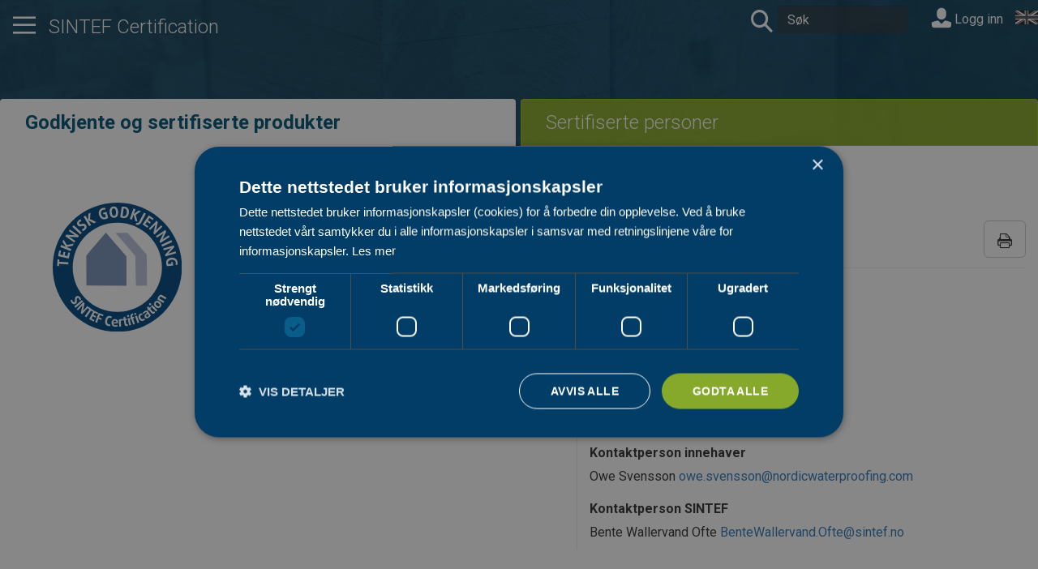

--- FILE ---
content_type: text/html; charset=utf-8
request_url: https://sintefcertification.no/Product/Index/9303
body_size: 43320
content:
<!DOCTYPE html>
<html lang="nb">
<head>
    <meta charset="utf-8" />
    <meta name="viewport" content="width=device-width, initial-scale=1.0">    
    <title>Mataki Power FR  SINTEF Certification</title>
    <link rel="icon" type="image/x-icon" href="/favicon.ico">
    <link href="https://fonts.googleapis.com/css?family=Roboto:300,400,700" rel="stylesheet">
    <link href="https://cdn.jsdelivr.net/npm/bootstrap-icons/font/bootstrap-icons.css" rel="stylesheet">
    <link href="/bundles/site.min.css?v=2OkQqh_wgrU0SztBBD8uLg0QZO8cL4MTQUirYdvhpV4" rel="stylesheet" />

    <link rel="stylesheet" href="/web.styles.css" />

    <!-- Google Tag Manager -->
    <script>
        (function (w, d, s, l, i) {
            w[l] = w[l] || []; w[l].push({
                'gtm.start':
                    new Date().getTime(), event: 'gtm.js'
            }); var f = d.getElementsByTagName(s)[0],
                j = d.createElement(s), dl = l != 'dataLayer' ? '&l=' + l : ''; j.async = true; j.src =
                    'https://www.googletagmanager.com/gtm.js?id=' + i + dl; f.parentNode.insertBefore(j, f);
        })(window, document, 'script', 'dataLayer', 'GTM-PJHJL2K');
    </script>
    <!-- End Google Tag Manager -->
</head>
<body>
    <!-- Google Tag Manager (noscript) -->
    <noscript>
        <iframe src="https://www.googletagmanager.com/ns.html?id=GTM-PJHJL2K"
                height="0" width="0" style="display:none;visibility:hidden"></iframe>
    </noscript>
    <!-- End Google Tag Manager (noscript) -->
    <div class="nav-container hidden-print" style="background-image: url('/img/bg.jpeg')">
        <div class="container-fluid container-top">
            <div class="row transparentrow">
                <div class="navbar navbar-static-top navbar-default navbar-white">
                    <div class="mainteaser">
                        <div class="header-content d-flex align-items-center justify-content-between">
                            <ul class="nav navbar-nav pull-left">
                                <li>
                                    <a class="large-link" data-toggle="collapse" href="#hamburgerMenu" aria-expanded="false" aria-controls="hamburgerMenu">
                                        <span class="icon icon-nav" data-toggle="tooltip" data-placement="bottom" title="Meny"></span>
                                    </a>
                                </li>
                            </ul>

                            <a href="/" class="main-logo">
                                <h1 class="mainheader">SINTEF Certification</h1>
                            </a>
                        </div>
                        <div id="hamburgerMenu" class="collapse">
                            <div class="container-fluid">
                                <div class="row">
                                    <div class="col-xs-12">
                                        <div class="close-button pull-left">
                                            <a class="large-link" data-toggle="collapse" href="#hamburgerMenu" aria-expanded="false" aria-controls="hamburgerMenu">
                                                <span class="icon icon-remove" data-toggle="tooltip" data-placement="bottom" title="Lukk meny"></span>
                                            </a>
                                        </div>
                                    </div>
                                </div>
                                <div class="visible-xs">
                                    <div class="row">
                                        <div class="col-xs-12">
                                        </div>
                                    </div>
                                </div>
                                <div class="row">
                                    <div class="col-md-3 col-sm-6">
                                        <h2>SINTEF Certification</h2>
                                        <ul class="list-unstyled">
                                            <li><a href="/Contents">Godkjente og sertifiserte produkter</a></li>
                                            <li><a href="/CertifiedPeople">Sertifiserte personer</a></li>
                                        </ul>
                                    </div>
                                        <div class="col-md-3 col-sm-6">
            <h2>Tjenester fra SINTEF Certification</h2>
        <ul class="list-unstyled">
                <li><a href="/PortalPage/Index/56">SINTEF Teknisk Godkjenning</a></li>
                <li><a href="/PortalPage/Index/57">SINTEF Produktsertifikat</a></li>
                <li><a href="https://www.sintefcertification.no/portalpage/index/279">SINTEF Milj&#xF8;sertifikat</a></li>
                <li><a href="/PortalPage/Index/248">Europeisk CPR-sertifikat som grunnlag for CE-merking</a></li>
                <li><a href="/PortalPage/Index/58">Europeisk Teknisk Bed&#xF8;mmelse (ETA)</a></li>
                <li><a href="/PortalPage/Index/62">SINTEF NorGeoSpec Produktsertifikat</a></li>
                <li><a href="/PortalPage/Index/255">SINTEF Personsertifikat for INSTA 800</a></li>
                <li><a href="/PortalPage/Index/298">SINTEF Personsertifikat for Service av Minirenseanlegg</a></li>
        </ul>
    </div>
    <div class="col-md-3 col-sm-6">
            <h2>Retningslinjer og skjemaer</h2>
        <ul class="list-unstyled">
                <li><a href="/PortalPage/Index/64">Kontakt oss</a></li>
                <li><a href="/portalpage/index/12">Om produktdokumentasjon</a></li>
                <li><a href="/portalpage/index/255">Om personsertifisering</a></li>
                <li><a href="https://www.sintefcertification.no/portalpage/index/56#Retningslinjer">Retningslinjer for SINTEF Teknisk Godkjenning</a></li>
        </ul>
    </div>
    <div class="col-md-3 col-sm-6">
            <h2>Tjenester fra SINTEF</h2>
        <ul class="list-unstyled">
                <li><a href="http://www.byggforsk.no/byggforskserien">Byggforskserien</a></li>
                <li><a href="http://www.byggforsk.no/vaatromsnormen">Byggebransjens v&#xE5;tromsnorm</a></li>
                <li><a href="https://www.sintef.no/arrangementer-og-kurs/">Kurs og konferanser </a></li>
                <li><a href="https://www.sintefstore.no">Fagb&#xF8;ker og nettkurs</a></li>
                <li><a href="https://www.sintef.no/sintef-community/forskningsbasert-radgivning/tilstands-og-skadeanalyse/">Skadeoppdrag</a></li>
                <li><a href="http://www.sintef.no/byggforsk/fou-partner/">FoU</a></li>
                <li><a href="http://www.sintef.no/byggforsk/sintef-byggforsks-laboratorier/#/">Laboratoriepr&#xF8;ving</a></li>
                <li><a href="http://www.sintef.no/byggforsk/">SINTEF</a></li>
        </ul>
    </div>

                                </div>
                            </div>
                        </div>
                        
                    </div>
                    <div class="navbar-header navbar-menu">
                        <ul class="nav navbar-nav navbar-right languagebar">
    <li>
        <form action="/Home/SetLanguage" method="post">
                <input type="image" src="/img/en_bw.gif" alt="English" />
                <input type="hidden" name="culture" value="en-US" />
            <input type="hidden" name="returnUrl" value="/Product/Index/9303" />
        </form>
    </li>
</ul>
                        <form id="searchForm" class="navbar-form navbar-left" autocomplete="off" method="get" action="/Search">
                            <a class="large-link" href="javascript:document.getElementById('searchForm').submit()">
                                <span class="icon icon-search" title="search"></span>
                            </a>                            
                            <input type="search" name="q" class="form-control" placeholder="S&#xF8;k">
                        </form>
                        
    <div class="nav navbar-form navbar-right" style="padding-top: 5px">
        <a id="loginLink" href="/Account/Login">
              <span class="icon icon-user" style="font-size: 24px"></span> Logg inn
        </a>
    </div>


                    </div>
                </div>

            </div>
        </div>
    </div>

    <div class="body-content">
        <div class="container-fluid">
                <ul class="nav nav-tabs maintab">
                    <li role="presentation">
                        <a href="/Contents" aria-controls="themes">
                            <h3>Godkjente og sertifiserte produkter</h3>
                        </a>
                    </li>
                    <li role="presentation">
                        <a href="/CertifiedPeople" aria-controls="papers">
                            <h3>Sertifiserte personer</h3>
                        </a>
                    </li>
                </ul>
            

<ul class="nav nav-tabs maintab">
    <li role="presentation" class="active">
        <a href="/Contents" aria-controls="themes">
            <h3>Godkjente og sertifiserte produkter</h3>
        </a>
    </li>
    <li role="presentation">
        <a href="/Disciplines" aria-controls="papers">
            <h3>Sertifiserte personer</h3>
        </a>
    </li>
</ul>
<div class="row-wrap product">
    <div class="row">
        <div class="col-md-4 hidden-xs">
            <img class="cert-image" src="/img/tg_color.svg" alt="" />
        </div>
        <div class="col-md-8">
                <div class="row hidden-print">
                    <ol class="breadcrumb">
                            <li class="">
                                    <a href="/Contents/Index/3">Taktekning og undertak</a>
                            </li>
                            <li class="">
                                    <a href="/Contents/Index/23">Takbelegg</a>
                            </li>
                    </ol>
                </div>
            <p class="pull-right hidden-print">
                <a href="#" onclick="window.print()" class="btn btn-default btn-lg" data-toggle="tooltip" data-placement="bottom" title="Skriv ut">
                    <span class="icon icon-print" aria-hidden="true"></span>
                </a>
            </p>
            <h1 class="productname"><span style="color: black; font-weight: bolder">TG 20576&nbsp;</span> Mataki Power FR</h1>

            <div class="document">
                <hr/>
                <div class="row bookrow">
                    <div class="col-md-4 hidden-print">
                        <div class="row">
                                <div class="col-lg-12">
                                    <div class="certlist">
                                        <a href="/Product/Download/9006">
                                            <div class="certlist-file">
                                                <span class="icon icon-document-cert-tg icon-large"></span>
                                            </div>
                                            <div class="certlist-text">
                                                <div class="certlist-name">20576g.pdf</div>
                                                <div class="certlist-lang">Norsk</div>
                                            </div>
                                        </a>

                                    </div>
                                </div>
                        </div>

                    </div>
                    <div class="col-md-8">
                        <h3>Innehaver</h3>
                        Nordic Waterproofing  AS <br/>
Postboks 1034                            <br/>
                            <span>1803</span>
                            <span>Askim</span><br/>
Norge                            <br/>
                        68 83 34 40 <br/>
                        <a href="http://www.mataki.no">www.mataki.no</a><br/>
                        
                            <h3>Kontaktperson innehaver</h3>
                            <p>
                                Owe Svensson
                                <a href="mailto:owe.svensson@nordicwaterproofing.com">owe.svensson@nordicwaterproofing.com</a><br />
                            </p>

                        <h3>Kontaktperson SINTEF</h3>
                        <p>
Bente Wallervand Ofte                                <span><a href="mailto:BenteWallervand.Ofte@sintef.no">BenteWallervand.Ofte@sintef.no</a></span>
                        </p>

                    </div>
                </div>
                    <div class="booktablist">
                        <ul class="nav nav-tabs" role="tablist">
                            <li role="presentation" class="active">
                                <a href="#description" aria-controls="home" role="tab" data-toggle="tab">
                                    Produktbeskrivelse
                                </a>
                            </li>
                        </ul>
                    </div>
                    <div role="tabpanel" class="tab-pane" id="description">
                        <p>
                            Ettlags asfalt takbelegg
                        </p>
                    </div>
            </div>
        </div>
    </div>
</div>
<div class="row grayrow hidden-print">
    <div class="col-md-4">
        <h2 class="content-title level-1">Taktekning og undertak</h2>
    </div>
    <div class="col-md-8">
        <h2 class="content-title level-1">Takbelegg</h2>
        <div class="contentlist">
	    <div class="content-header">
		    <span class="content-icon"><!-- Tom span for ikon --></span>
		    <span class="content-number">Nr.</span>
		    <span class="content-name">Produkt</span>
		    <span class="content-proprietor">Innehaver</span>
		    <span class="content-validity-date">Utl&#xF8;psdato</span>
	    </div>
		    <a href="/Product/Index/2078">
			    <div class="content">
				    <span class="content-icon icon icon-document-cert-tg baseline"></span>
				    <span class="content-number">TG 20025</span>
				    <span class="content-name">Bauder 2-Lag asfalt takbelegg</span>
				    <span class="content-proprietor">Bauder AS</span>
				    <span class="content-validity-date">
01.01.2027				    </span>
			    </div>
		    </a>
		    <a href="/Product/Index/11489">
			    <div class="content">
				    <span class="content-icon icon icon-document-cert-tg baseline"></span>
				    <span class="content-number">TG 20883</span>
				    <span class="content-name">BauderTHERMOPLAN T FR</span>
				    <span class="content-proprietor">Bauder AS</span>
				    <span class="content-validity-date">
01.02.2030				    </span>
			    </div>
		    </a>
		    <a href="/Product/Index/3623">
			    <div class="content">
				    <span class="content-icon icon icon-document-cert-cpr baseline"></span>
				    <span class="content-number"> 1071-CPR-1178</span>
				    <span class="content-name">Icopal asfalt takbelegg og membraner p&#xE5; rull</span>
				    <span class="content-proprietor">BMI Produktion Sverige AB</span>
				    <span class="content-validity-date">
01.12.2028				    </span>
			    </div>
		    </a>
		    <a href="/Product/Index/2112">
			    <div class="content">
				    <span class="content-icon icon icon-document-cert-tg baseline"></span>
				    <span class="content-number">TG 20032</span>
				    <span class="content-name">Astroflex SBS 5000 SUPRAog Astroflex SBS 6000 SUPRA  ettlags asfalt takbelegg</span>
				    <span class="content-proprietor">Copernit S.p.a.</span>
				    <span class="content-validity-date">
01.03.2026				    </span>
			    </div>
		    </a>
		    <a href="/Product/Index/2662">
			    <div class="content">
				    <span class="content-icon icon icon-document-cert-tg baseline"></span>
				    <span class="content-number">TG 20283</span>
				    <span class="content-name">Astroflex SBS SUPRA tolags asfalt takbelegg</span>
				    <span class="content-proprietor">Copernit S.p.a.</span>
				    <span class="content-validity-date">
01.02.2028				    </span>
			    </div>
		    </a>
		    <a href="/Product/Index/53">
			    <div class="content">
				    <span class="content-icon icon icon-document-cert-tg baseline"></span>
				    <span class="content-number">TG 2055</span>
				    <span class="content-name">Derbigum SP FR ettlags asfalt takbelegg</span>
				    <span class="content-proprietor">Derbigum Norge AS</span>
				    <span class="content-validity-date">
01.04.2027				    </span>
			    </div>
		    </a>
		    <a href="/Product/Index/54">
			    <div class="content">
				    <span class="content-icon icon icon-document-cert-tg baseline"></span>
				    <span class="content-number">TG 2056</span>
				    <span class="content-name">Derbigum Totaltekking tolags asfalt takbelegg</span>
				    <span class="content-proprietor">Derbigum Norge AS</span>
				    <span class="content-validity-date">
01.04.2027				    </span>
			    </div>
		    </a>
		    <a href="/Product/Index/9799">
			    <div class="content">
				    <span class="content-icon icon icon-document-cert-tg baseline"></span>
				    <span class="content-number">TG 20657</span>
				    <span class="content-name">Residek N4 5500 WSL</span>
				    <span class="content-proprietor">Derbigum Norge AS</span>
				    <span class="content-validity-date">
01.09.2029				    </span>
			    </div>
		    </a>
		    <a href="/Product/Index/11922">
			    <div class="content">
				    <span class="content-icon icon icon-document-cert-tg baseline"></span>
				    <span class="content-number">TG 20944</span>
				    <span class="content-name">Derbigum NT ettlags asfalt takbelegg</span>
				    <span class="content-proprietor">Derbigum Norge AS</span>
				    <span class="content-validity-date">
01.04.2027				    </span>
			    </div>
		    </a>
		    <a href="/Product/Index/9484">
			    <div class="content">
				    <span class="content-icon icon icon-document-cert-tg baseline"></span>
				    <span class="content-number">TG 20602</span>
				    <span class="content-name">Rhenofol CG, ballastert takteknings- og vannbeskyttelses membran</span>
				    <span class="content-proprietor">FDT FlachdachTechnologie GmbH</span>
				    <span class="content-validity-date">
01.07.2030				    </span>
			    </div>
		    </a>
		    <a href="/Product/Index/9669">
			    <div class="content">
				    <span class="content-icon icon icon-document-cert-tg baseline"></span>
				    <span class="content-number">TG 20630</span>
				    <span class="content-name">Rhenofol CV, mekanisk festet taktekningsmembraner</span>
				    <span class="content-proprietor">FDT FlachdachTechnologie GmbH</span>
				    <span class="content-validity-date">
01.07.2030				    </span>
			    </div>
		    </a>
		    <a href="/Product/Index/10292">
			    <div class="content">
				    <span class="content-icon icon icon-document-cert-tg baseline"></span>
				    <span class="content-number">TG 20729</span>
				    <span class="content-name">Rhepanol&#xAE; hfk takbelegg</span>
				    <span class="content-proprietor">FDT FlachdachTechnologie GmbH</span>
				    <span class="content-validity-date">
01.12.2026				    </span>
			    </div>
		    </a>
		    <a href="/Product/Index/2259">
			    <div class="content">
				    <span class="content-icon icon icon-document-cert-tg baseline"></span>
				    <span class="content-number">TG 20090</span>
				    <span class="content-name">IKO powerflex og IKO base tolags asfalt takbelegg</span>
				    <span class="content-proprietor">IKO nv</span>
				    <span class="content-validity-date">
01.04.2027				    </span>
			    </div>
		    </a>
		    <a href="/Product/Index/2323">
			    <div class="content">
				    <span class="content-icon icon icon-document-cert-tg baseline"></span>
				    <span class="content-number">TG 20102</span>
				    <span class="content-name">Index Mineral Helasta P4 takbelegg &quot;Supertekk&quot;</span>
				    <span class="content-proprietor">Index S.p.A</span>
				    <span class="content-validity-date">
01.07.2026				    </span>
			    </div>
		    </a>
		    <a href="/Product/Index/3443">
			    <div class="content">
				    <span class="content-icon icon icon-document-cert-tg baseline"></span>
				    <span class="content-number">TG 20477</span>
				    <span class="content-name">Index tolags asfalt takbelegg</span>
				    <span class="content-proprietor">Index S.p.A</span>
				    <span class="content-validity-date">
01.07.2026				    </span>
			    </div>
		    </a>
		    <a href="/Product/Index/22">
			    <div class="content">
				    <span class="content-icon icon icon-document-cert-tg baseline"></span>
				    <span class="content-number">TG 2022</span>
				    <span class="content-name">Isola Mestertekk ettlags asfalt takbelegg</span>
				    <span class="content-proprietor">Isola AS</span>
				    <span class="content-validity-date">
01.03.2026				    </span>
			    </div>
		    </a>
		    <a href="/Product/Index/40">
			    <div class="content">
				    <span class="content-icon icon icon-document-cert-tg baseline"></span>
				    <span class="content-number">TG 2042</span>
				    <span class="content-name">Isola Dobbelt Lag, tolags asfalt takbelegg </span>
				    <span class="content-proprietor">Isola AS</span>
				    <span class="content-validity-date">
01.03.2026				    </span>
			    </div>
		    </a>
		    <a href="/Product/Index/3625">
			    <div class="content">
				    <span class="content-icon icon icon-document-cert-cpr baseline"></span>
				    <span class="content-number"> 1071-CPR-1100</span>
				    <span class="content-name">Isola asfalt takbelegg og membraner p&#xE5; rull</span>
				    <span class="content-proprietor">Isola AS</span>
				    <span class="content-validity-date">
01.02.2030				    </span>
			    </div>
		    </a>
		    <a href="/Product/Index/2248">
			    <div class="content">
				    <span class="content-icon icon icon-document-cert-tg baseline"></span>
				    <span class="content-number">TG 20084</span>
				    <span class="content-name">Isola Mestertekk Kombi ettlags asfalt takbelegg</span>
				    <span class="content-proprietor">Isola AS</span>
				    <span class="content-validity-date">
01.03.2026				    </span>
			    </div>
		    </a>
		    <a href="/Product/Index/206">
			    <div class="content">
				    <span class="content-icon icon icon-document-cert-tg baseline"></span>
				    <span class="content-number">TG 2213</span>
				    <span class="content-name">Katepal Tupla ettlags asfalt takbelegg</span>
				    <span class="content-proprietor">Katepal Oy</span>
				    <span class="content-validity-date">
01.06.2027				    </span>
			    </div>
		    </a>
		    <a href="/Product/Index/333">
			    <div class="content">
				    <span class="content-icon icon icon-document-cert-tg baseline"></span>
				    <span class="content-number">TG 2341</span>
				    <span class="content-name">Katepal Topp Tornado ettlags asfalt takbelegg</span>
				    <span class="content-proprietor">Katepal Oy</span>
				    <span class="content-validity-date">
01.04.2027				    </span>
			    </div>
		    </a>
		    <a href="/Product/Index/1316">
			    <div class="content">
				    <span class="content-icon icon icon-document-cert-tg baseline"></span>
				    <span class="content-number">TG 2378</span>
				    <span class="content-name">Katepal 2-lag extra asfalt takbelegg</span>
				    <span class="content-proprietor">Katepal Oy</span>
				    <span class="content-validity-date">
01.04.2027				    </span>
			    </div>
		    </a>
		    <a href="/Product/Index/2691">
			    <div class="content">
				    <span class="content-icon icon icon-document-cert-tg baseline"></span>
				    <span class="content-number">TG 20290</span>
				    <span class="content-name">Katepal TUPLA FR ettlags asfalt takbelegg</span>
				    <span class="content-proprietor">Katepal Oy</span>
				    <span class="content-validity-date">
01.04.2027				    </span>
			    </div>
		    </a>
		    <a href="/Product/Index/11388">
			    <div class="content">
				    <span class="content-icon icon icon-document-cert-tg baseline"></span>
				    <span class="content-number">TG 20871</span>
				    <span class="content-name">Katepal Tupla Green</span>
				    <span class="content-proprietor">Katepal Oy</span>
				    <span class="content-validity-date">
01.04.2029				    </span>
			    </div>
		    </a>
		    <a href="/Product/Index/2768">
			    <div class="content">
				    <span class="content-icon icon icon-document-cert-tg baseline"></span>
				    <span class="content-number">TG 20331</span>
				    <span class="content-name">Mataki UnoTech FR</span>
				    <span class="content-proprietor">Nordic Waterproofing  AS</span>
				    <span class="content-validity-date">
01.02.2028				    </span>
			    </div>
		    </a>
		    <a href="/Product/Index/2769">
			    <div class="content">
				    <span class="content-icon icon icon-document-cert-tg baseline"></span>
				    <span class="content-number">TG 20332</span>
				    <span class="content-name">Mataki Ettlags Sveisebelegg </span>
				    <span class="content-proprietor">Nordic Waterproofing  AS</span>
				    <span class="content-validity-date">
01.02.2028				    </span>
			    </div>
		    </a>
		    <a href="/Product/Index/2946">
			    <div class="content">
				    <span class="content-icon icon icon-document-cert-tg baseline"></span>
				    <span class="content-number">TG 20391</span>
				    <span class="content-name">Mataki DuoTech 2-Lag asfalt takbelegg</span>
				    <span class="content-proprietor">Nordic Waterproofing  AS</span>
				    <span class="content-validity-date">
01.02.2028				    </span>
			    </div>
		    </a>
		    <a href="/Product/Index/9303">
			    <div class="content">
				    <span class="content-icon icon icon-document-cert-tg baseline"></span>
				    <span class="content-number">TG 20576</span>
				    <span class="content-name">Mataki Power FR</span>
				    <span class="content-proprietor">Nordic Waterproofing  AS</span>
				    <span class="content-validity-date">
01.06.2027				    </span>
			    </div>
		    </a>
		    <a href="/Product/Index/2815">
			    <div class="content">
				    <span class="content-icon icon icon-document-cert-tg baseline"></span>
				    <span class="content-number">TG 20351</span>
				    <span class="content-name">OLDROYD&#xAE; Vanntett TM</span>
				    <span class="content-proprietor">Oldroyd as</span>
				    <span class="content-validity-date">
01.04.2028				    </span>
			    </div>
		    </a>
		    <a href="/Product/Index/6890">
			    <div class="content">
				    <span class="content-icon icon icon-document-cert-tg baseline"></span>
				    <span class="content-number">TG 20528</span>
				    <span class="content-name">MAPEPLAN B </span>
				    <span class="content-proprietor">Polyglass S.p.A</span>
				    <span class="content-validity-date">
01.11.2027				    </span>
			    </div>
		    </a>
		    <a href="/Product/Index/8">
			    <div class="content">
				    <span class="content-icon icon icon-document-cert-tg baseline"></span>
				    <span class="content-number">TG 2008</span>
				    <span class="content-name">Protan G og GG takbelegg og vanntrykksmembraner</span>
				    <span class="content-proprietor">Protan AS</span>
				    <span class="content-validity-date">
01.02.2029				    </span>
			    </div>
		    </a>
		    <a href="/Product/Index/38">
			    <div class="content">
				    <span class="content-icon icon icon-document-cert-tg baseline"></span>
				    <span class="content-number">TG 2040</span>
				    <span class="content-name">Ektafol PV og PF&#x2B; takbelegg</span>
				    <span class="content-proprietor">Protan AS</span>
				    <span class="content-validity-date">
01.02.2029				    </span>
			    </div>
		    </a>
		    <a href="/Product/Index/273">
			    <div class="content">
				    <span class="content-icon icon icon-document-cert-tg baseline"></span>
				    <span class="content-number">TG 2281</span>
				    <span class="content-name">Protan Vakuum-innfestet tekkesystem</span>
				    <span class="content-proprietor">Protan AS</span>
				    <span class="content-validity-date">
01.02.2029				    </span>
			    </div>
		    </a>
		    <a href="/Product/Index/1495">
			    <div class="content">
				    <span class="content-icon icon icon-document-cert-tg baseline"></span>
				    <span class="content-number">TG 2415</span>
				    <span class="content-name">Protan 2X Tak</span>
				    <span class="content-proprietor">Protan AS</span>
				    <span class="content-validity-date">
01.02.2029				    </span>
			    </div>
		    </a>
		    <a href="/Product/Index/1535">
			    <div class="content">
				    <span class="content-icon icon icon-document-cert-tg baseline"></span>
				    <span class="content-number">TG 2434</span>
				    <span class="content-name">Protan Torvtaksmembran</span>
				    <span class="content-proprietor">Protan AS</span>
				    <span class="content-validity-date">
01.02.2029				    </span>
			    </div>
		    </a>
		    <a href="/Product/Index/3546">
			    <div class="content">
				    <span class="content-icon icon icon-document-cert-cpr baseline"></span>
				    <span class="content-number"> 1071-CPR-1142</span>
				    <span class="content-name">PROTAN takbelegg og vanntetningsmembraner</span>
				    <span class="content-proprietor">Protan AS</span>
				    <span class="content-validity-date">
01.12.2028				    </span>
			    </div>
		    </a>
		    <a href="/Product/Index/10">
			    <div class="content">
				    <span class="content-icon icon icon-document-cert-tg baseline"></span>
				    <span class="content-number">TG 2010</span>
				    <span class="content-name">Protan SE, T, SE-L og EX takbelegg</span>
				    <span class="content-proprietor">Protan AS</span>
				    <span class="content-validity-date">
01.02.2029				    </span>
			    </div>
		    </a>
		    <a href="/Product/Index/1752">
			    <div class="content">
				    <span class="content-icon icon icon-document-cert-tg baseline"></span>
				    <span class="content-number">TG 2530</span>
				    <span class="content-name">Protan G 1.5 Terrassemembran</span>
				    <span class="content-proprietor">Protan AS</span>
				    <span class="content-validity-date">
01.02.2029				    </span>
			    </div>
		    </a>
		    <a href="/Product/Index/1854">
			    <div class="content">
				    <span class="content-icon icon icon-document-cert-tg baseline"></span>
				    <span class="content-number">TG 2561</span>
				    <span class="content-name">Protan PreFab</span>
				    <span class="content-proprietor">Protan AS</span>
				    <span class="content-validity-date">
01.02.2029				    </span>
			    </div>
		    </a>
		    <a href="/Product/Index/2607">
			    <div class="content">
				    <span class="content-icon icon icon-document-cert-tg baseline"></span>
				    <span class="content-number">TG 20258</span>
				    <span class="content-name">Ektafol GT takbelegg og vanntrykksmembraner  </span>
				    <span class="content-proprietor">Protan AS</span>
				    <span class="content-validity-date">
01.02.2029				    </span>
			    </div>
		    </a>
		    <a href="/Product/Index/8009">
			    <div class="content">
				    <span class="content-icon icon icon-document-cert-tg baseline"></span>
				    <span class="content-number">TG 20541</span>
				    <span class="content-name">Protan BlueProof Tekkesystem</span>
				    <span class="content-proprietor">Protan AS</span>
				    <span class="content-validity-date">
01.02.2027				    </span>
			    </div>
		    </a>
		    <a href="/Product/Index/11509">
			    <div class="content">
				    <span class="content-icon icon icon-document-cert-tg baseline"></span>
				    <span class="content-number">TG 20890</span>
				    <span class="content-name">Norbit Arctic Solo - ettlags asfalt takbelegg</span>
				    <span class="content-proprietor">Protan AS</span>
				    <span class="content-validity-date">
01.06.2027				    </span>
			    </div>
		    </a>
		    <a href="/Product/Index/11543">
			    <div class="content">
				    <span class="content-icon icon icon-document-cert-tg baseline"></span>
				    <span class="content-number">TG 20895</span>
				    <span class="content-name">Norbit Arctic 2-lags asfalt takbelegg</span>
				    <span class="content-proprietor">Protan AS</span>
				    <span class="content-validity-date">
01.04.2027				    </span>
			    </div>
		    </a>
		    <a href="/Product/Index/46">
			    <div class="content">
				    <span class="content-icon icon icon-document-cert-tg baseline"></span>
				    <span class="content-number">TG 2048</span>
				    <span class="content-name">RENOLIT Alkorplan L 35177 PVC takbelegg</span>
				    <span class="content-proprietor">RENOLIT Nordic A/S</span>
				    <span class="content-validity-date">
01.03.2029				    </span>
			    </div>
		    </a>
		    <a href="/Product/Index/47">
			    <div class="content">
				    <span class="content-icon icon icon-document-cert-tg baseline"></span>
				    <span class="content-number">TG 2049</span>
				    <span class="content-name">RENOLIT Alkorplan F 35076, RENOLIT Alkorplan F 35076 Cool og RENOLIT Alkorplan F 35076 Smart PVC takbelegg</span>
				    <span class="content-proprietor">RENOLIT Nordic A/S</span>
				    <span class="content-validity-date">
01.03.2029				    </span>
			    </div>
		    </a>
		    <a href="/Product/Index/55">
			    <div class="content">
				    <span class="content-icon icon icon-document-cert-tg baseline"></span>
				    <span class="content-number">TG 2057</span>
				    <span class="content-name">Sikaplan&#xAE; VG PVC takbelegg</span>
				    <span class="content-proprietor">Sika Norge AS</span>
				    <span class="content-validity-date">
01.12.2029				    </span>
			    </div>
		    </a>
		    <a href="/Product/Index/108">
			    <div class="content">
				    <span class="content-icon icon icon-document-cert-tg baseline"></span>
				    <span class="content-number">TG 2112</span>
				    <span class="content-name">Sikaplan&#xAE; U-15 PVC tak-og vanntrykksmembran</span>
				    <span class="content-proprietor">Sika Norge AS</span>
				    <span class="content-validity-date">
01.12.2029				    </span>
			    </div>
		    </a>
		    <a href="/Product/Index/10878">
			    <div class="content">
				    <span class="content-icon icon icon-document-cert-tg baseline"></span>
				    <span class="content-number">TG 20809</span>
				    <span class="content-name">SikaShield&#xAE; E75 MG 4,5 mm takbelegg</span>
				    <span class="content-proprietor">Sika Services AG</span>
				    <span class="content-validity-date">
01.07.2026				    </span>
			    </div>
		    </a>
		    <a href="/Product/Index/10879">
			    <div class="content">
				    <span class="content-icon icon icon-document-cert-tg baseline"></span>
				    <span class="content-number">TG 20810</span>
				    <span class="content-name">SikaShield&#xAE; tolags asfalt takbelegg </span>
				    <span class="content-proprietor">Sika Services AG</span>
				    <span class="content-validity-date">
01.07.2026				    </span>
			    </div>
		    </a>
		    <a href="/Product/Index/11389">
			    <div class="content">
				    <span class="content-icon icon icon-document-cert-tg baseline"></span>
				    <span class="content-number">TG 20872</span>
				    <span class="content-name">SikaShield&#xAE; E65 tolags asfalt takbelegg</span>
				    <span class="content-proprietor">Sika Services AG</span>
				    <span class="content-validity-date">
01.07.2029				    </span>
			    </div>
		    </a>
		    <a href="/Product/Index/11864">
			    <div class="content">
				    <span class="content-icon icon icon-document-cert-tg baseline"></span>
				    <span class="content-number">TG 20934</span>
				    <span class="content-name">SikaShield&#xAE; E65 MG FR 4 mm takbelegg</span>
				    <span class="content-proprietor">Sika Services AG</span>
				    <span class="content-validity-date">
01.12.2029				    </span>
			    </div>
		    </a>
		    <a href="/Product/Index/276">
			    <div class="content">
				    <span class="content-icon icon icon-document-cert-tg baseline"></span>
				    <span class="content-number">TG 2284</span>
				    <span class="content-name">Sopralene MF 5500</span>
				    <span class="content-proprietor">Soprema NV</span>
				    <span class="content-validity-date">
01.02.2028				    </span>
			    </div>
		    </a>
		    <a href="/Product/Index/3549">
			    <div class="content">
				    <span class="content-icon icon icon-document-cert-cpr baseline"></span>
				    <span class="content-number"> 1071-CPR-1922</span>
				    <span class="content-name">EKTAFOL PV, PV&#x2B; og GT</span>
				    <span class="content-proprietor">Takringen A/S</span>
				    <span class="content-validity-date">
01.12.2028				    </span>
			    </div>
		    </a>
</div>

    </div>
</div>
                <div class="row seven-cols grayrow certrow hidden-print">
                    <div class="col-xs-2">
                        <img src="/img/tg_color.svg" />
                    </div>
                    <div class="col-xs-2">
                        <img src="/img/ps_color_no.jpg" />
                    </div>
                    <div class="col-xs-2">
                        <img src="/img/miljos_color.svg" />
                    </div>
                    <div class="col-xs-2">
                        <img src="/img/personcertificate_color.jpg" />
                    </div>
                    <div class="col-xs-2">
                        <img src="/img/cpr_color.svg" />
                    </div>
                    <div class="col-xs-2">
                        <img src="/img/ngs_color.svg" />
                    </div>
                    <div class="col-xs-2">
                        <img src="/img/eta_color.svg" />
                    </div>
                </div>
        </div>
    </div>    
    <footer class="bs-docs-footer hidden-print">
        <div class="container-fluid">
            <div class="row">
                <div class="col-fixed-leftmenu hidden-print"></div>
                <div class="col-offset-leftmenu col-xs-12">
                    <div class="row">
                            <div class="col-xs-6 col-sm-3">
            <h3>Tjenester fra SINTEF Certification</h3>
        <ul class="list-unstyled">
                <li><a href="/PortalPage/Index/56">SINTEF Teknisk Godkjenning</a></li>
                <li><a href="/PortalPage/Index/57">SINTEF Produktsertifikat</a></li>
                <li><a href="https://www.sintefcertification.no/portalpage/index/279">SINTEF Milj&#xF8;sertifikat</a></li>
                <li><a href="/PortalPage/Index/248">Europeisk CPR-sertifikat som grunnlag for CE-merking</a></li>
                <li><a href="/PortalPage/Index/58">Europeisk Teknisk Bed&#xF8;mmelse (ETA)</a></li>
                <li><a href="/PortalPage/Index/62">SINTEF NorGeoSpec Produktsertifikat</a></li>
                <li><a href="/PortalPage/Index/255">SINTEF Personsertifikat for INSTA 800</a></li>
                <li><a href="/PortalPage/Index/298">SINTEF Personsertifikat for Service av Minirenseanlegg</a></li>
        </ul>
    </div>
    <div class="col-xs-6 col-sm-3">
            <h3>Retningslinjer og skjemaer</h3>
        <ul class="list-unstyled">
                <li><a href="/PortalPage/Index/64">Kontakt oss</a></li>
                <li><a href="/portalpage/index/12">Om produktdokumentasjon</a></li>
                <li><a href="/portalpage/index/255">Om personsertifisering</a></li>
                <li><a href="https://www.sintefcertification.no/portalpage/index/56#Retningslinjer">Retningslinjer for SINTEF Teknisk Godkjenning</a></li>
        </ul>
    </div>
    <div class="col-xs-6 col-sm-3">
            <h3>Tjenester fra SINTEF</h3>
        <ul class="list-unstyled">
                <li><a href="http://www.byggforsk.no/byggforskserien">Byggforskserien</a></li>
                <li><a href="http://www.byggforsk.no/vaatromsnormen">Byggebransjens v&#xE5;tromsnorm</a></li>
                <li><a href="https://www.sintef.no/arrangementer-og-kurs/">Kurs og konferanser </a></li>
                <li><a href="https://www.sintefstore.no">Fagb&#xF8;ker og nettkurs</a></li>
                <li><a href="https://www.sintef.no/sintef-community/forskningsbasert-radgivning/tilstands-og-skadeanalyse/">Skadeoppdrag</a></li>
                <li><a href="http://www.sintef.no/byggforsk/fou-partner/">FoU</a></li>
                <li><a href="http://www.sintef.no/byggforsk/sintef-byggforsks-laboratorier/#/">Laboratoriepr&#xF8;ving</a></li>
                <li><a href="http://www.sintef.no/byggforsk/">SINTEF</a></li>
        </ul>
    </div>

                    <div class="col-xs-12 col-sm-3">
                            <h3>Nyhetsbrev</h3>
                            <p>F&#xE5; fagartikler, nyheter om forskning, b&#xF8;ker og kurs rett i innboksen.</p>
                            <div>
                                <a class="btn btn-default" href="https://www.sintef.no/meld-deg-pa-nyhetsbrevet-fra-sintef/" target="_blank"> <span class="icon icon-send"></span>&nbsp; Meld deg p&#xE5; nyhetsbrev</a>
                            </div>
                            <h3>Kontakt oss</h3>
                            <ul class="list-unstyled">
                                <li>Epost: <a href="mailto:info@sintefcertification.no">info@sintefcertification.no</a></li>
                                    <li><a href="/PortalPage/Index/64">Kontaktinformasjon</a></li>
                            </ul>
                        </div>
                    </div>

                    <div class="row">
                        <div class="col-xs-12">
                            <div class="icon-bar">
                                <a href="https://www.facebook.com/SINTEF-Byggforsk-1528500560735673/" target="_blank" data-toggle="tooltip" data-placement="bottom" title="Følg oss på Facebook">
                                    <span class="icon icon-facebook icon-large"></span>
                                </a>
                                <a href="https://www.linkedin.com/company/sintefbyggforsk" target="_blank" data-toggle="tooltip" data-placement="bottom" title="Følg oss på Linkedln">
                                    <span class="icon icon-linkedin icon-large"></span>
                                </a>
                            </div>
                        </div>
                    </div>
                    <div class="row">
                        <div class="col-xs-12">
                            <hr />
                            <a href="http://sintef.no">
                                <span class="icon icon-sintef icon-medium"></span>
                            </a>
                        </div>
                    </div>
                </div>
            </div>

        </div>
    </footer>
    <script src="/bundles/site.min.js?v=N9iiWjZYiXasEQz-MYmILE8vNYO7XQFba3hRJawUh1w" type="text/javascript"></script>

    
</body>
</html>


--- FILE ---
content_type: image/svg+xml
request_url: https://sintefcertification.no/img/miljos_color.svg
body_size: 93238
content:
<svg id="Layer_1_Image" data-name="Layer 1 Image" xmlns="http://www.w3.org/2000/svg" xmlns:xlink="http://www.w3.org/1999/xlink" viewBox="0 0 133.2 133.2"><image id="Layer_1_Image-2" data-name="Layer 1 Image" width="1665" height="1665" transform="scale(0.08)" xlink:href="[data-uri]"/></svg>

--- FILE ---
content_type: image/svg+xml
request_url: https://sintefcertification.no/img/ngs_color.svg
body_size: 18412
content:
<?xml version="1.0" encoding="utf-8"?>
<!-- Generator: Adobe Illustrator 21.0.0, SVG Export Plug-In . SVG Version: 6.00 Build 0)  -->
<svg version="1.1" id="Layer_1" xmlns="http://www.w3.org/2000/svg" xmlns:xlink="http://www.w3.org/1999/xlink" x="0px" y="0px"
	 viewBox="0 0 198.4 198.4" style="enable-background:new 0 0 198.4 198.4;" xml:space="preserve">
<style type="text/css">
	.st0{clip-path:url(#SVGID_2_);fill:#009FE3;}
	.st1{clip-path:url(#SVGID_2_);fill:#41C0F0;}
	.st2{clip-path:url(#SVGID_2_);fill:#FFFFFF;}
</style>
<g>
	<defs>
		<rect id="SVGID_1_" width="198.4" height="198.4"/>
	</defs>
	<clipPath id="SVGID_2_">
		<use xlink:href="#SVGID_1_"  style="overflow:visible;"/>
	</clipPath>
	<path class="st0" d="M99.2,195.6c53.2,0,96.4-43.1,96.4-96.4S152.4,2.8,99.2,2.8S2.8,46,2.8,99.2S46,195.6,99.2,195.6"/>
	<path class="st1" d="M161.5,100.9c0-14.8-20.6-11.3-20.6-20.7c0-3.9,3-6.6,8.9-6.6c2.8,0,5.8,0.5,8.5,1.3l0.4-6.8
		c-2.9-0.5-5.7-0.8-8.5-0.8c-11,0-17.3,5.7-17.3,13.8c0,15.2,20.6,11,20.6,21c0,5.1-4.2,7.3-9.4,7.3c-3.4,0-7.1-0.8-9.8-1.7
		l-0.4,7.2c2.7,0.7,6.1,1.1,9.5,1.1C154.6,115.8,161.5,109.5,161.5,100.9 M124,69.3c-4.1-1.3-8.6-2-13.1-2
		c-16.2,0-25.9,10.6-25.9,25.2c0,14.5,9,23.3,23.6,23.3c5.4,0,11.1-1,15.8-2.9V90.8h-7.6v17.1c-2.2,0.7-4.5,1.1-7.3,1.1
		c-10.1,0-16.4-6.4-16.4-17.3c0-11.7,7.6-17.8,17.1-17.8c4.3,0,8.7,0.9,12.6,2.4L124,69.3z M76.6,115.1V67.9h-7.4v14
		c0,6.9,0.2,17.1,0.5,22.4c-1.7-3.4-3.6-7.2-5.7-10.7L48.3,67.9h-10v47.2h7.4V99.3c0-6.7-0.1-16.3-0.4-20.9c1.5,3.1,3.1,6.5,5.2,9.9
		l16.2,26.9H76.6z"/>
	<path class="st2" d="M123.8,142v-2.9c-2.7,0-4.5,0-6.2,0.1l0,0l1.8-1.9c2.9-3,3.8-4.6,3.8-6.8c0-2.4-1.6-4.5-5.2-4.5
		c-1.8,0-3.3,0.4-4.5,1.1l0.5,2.7c0.8-0.6,2-1.1,3.3-1.1c1.7,0,2.5,1,2.5,2.3c0,1.6-0.8,2.7-4.2,6.2l-2.2,2.3v2.4H123.8z M111.3,142
		v-2.7h-3.5v-13.1h-2.2l-4.7,1.6l0.5,2.8l3.4-1.3v10h-3.9v2.7H111.3z M95.3,134.1c0,4-0.9,5.6-2.4,5.6c-1.7,0-2.4-1.4-2.4-5.7
		c0-4.1,1-5.4,2.4-5.4C94.6,128.5,95.3,129.8,95.3,134.1 M98.6,134c0-5.8-2-8-5.5-8c-3.4,0-5.7,2.7-5.7,8.1c0,6.2,2.1,8.2,5.5,8.2
		C95.9,142.3,98.6,139.7,98.6,134 M85.2,142v-2.9c-2.7,0-4.5,0-6.2,0.1l0,0l1.8-1.9c2.9-3,3.8-4.6,3.8-6.8c0-2.4-1.6-4.5-5.2-4.5
		c-1.8,0-3.3,0.4-4.5,1.1l0.5,2.7c0.8-0.6,2-1.1,3.3-1.1c1.7,0,2.5,1,2.5,2.3c0,1.6-0.8,2.7-4.2,6.2l-2.2,2.3v2.4H85.2z"/>
	<path class="st2" d="M161.2,100.9l-0.2-2.5c-0.6,0.3-1.5,0.5-2.3,0.5c-2,0-2.8-1.4-2.8-3.3c0-2.2,1-3.6,2.9-3.6
		c0.7,0,1.5,0.2,2.1,0.4l0.3-2.6c-0.7-0.2-1.6-0.3-2.4-0.3c-4.1,0-6,2.8-6,6.4c0,3.9,2,5.6,5.2,5.6
		C159.3,101.4,160.4,101.2,161.2,100.9 M148.1,93.8h-4.3c0.2-1.4,1-2.3,2.3-2.3C147.4,91.5,148.2,92.4,148.1,93.8 M151.1,94.5
		c0-2.9-1.5-5.2-4.9-5.2c-3.5,0-5.4,2.6-5.4,6.2c0,4.1,2.1,5.9,5.8,5.9c1.4,0,2.9-0.3,4.2-0.7l-0.3-2.3c-1,0.5-2.2,0.7-3.4,0.7
		c-2.1,0-3.2-1.1-3.2-3.2h7.2C151.1,95.4,151.1,94.9,151.1,94.5 M136,95.1c0,2.9-1.2,4-2.9,4c-0.6,0-1.1-0.1-1.6-0.2v-3.2
		c0-2,0.9-3.8,2.5-3.8C135.4,91.8,136,92.9,136,95.1 M139.1,94.8c0-3.4-1.5-5.4-4.3-5.4c-1.8,0-3,0.8-3.6,2.2h0
		c0.1-0.6,0.1-1.4,0.1-1.9h-2.8v17.3h3v-5.6c0.5,0.1,0.9,0.1,1.5,0.1C137,101.4,139.1,98.8,139.1,94.8 M126,96.3
		c0-4.9-6.6-3.9-6.6-6.7c0-1.1,0.9-1.9,2.6-1.9c1,0,1.9,0.2,2.8,0.4l0.2-2.7c-0.9-0.2-2-0.3-2.9-0.3c-3.8,0-6,1.9-6,4.7
		c0,5.2,6.6,3.8,6.6,6.8c0,1.4-1.2,2.1-2.7,2.1c-1.1,0-2.4-0.3-3.3-0.6l-0.2,2.8c1,0.3,2.1,0.4,3.2,0.4
		C123.6,101.5,126,99.3,126,96.3 M111.3,95.3c0,2.4-1.1,3.6-2.6,3.6c-1.7,0-2.6-1.2-2.6-3.6c0-2.4,1.3-3.4,2.6-3.4
		C110.5,91.9,111.3,93.1,111.3,95.3 M114.4,95.2c0-4-2.1-5.8-5.4-5.8c-3.5,0-5.9,2.6-5.9,6.2c0,4.1,2.1,5.8,5.4,5.8
		C111.9,101.4,114.4,98.8,114.4,95.2 M98.4,93.8h-4.3c0.2-1.4,1-2.3,2.3-2.3C97.6,91.5,98.4,92.4,98.4,93.8 M101.3,94.5
		c0-2.9-1.5-5.2-4.9-5.2c-3.5,0-5.4,2.6-5.4,6.2c0,4.1,2.1,5.9,5.8,5.9c1.4,0,2.9-0.3,4.2-0.7l-0.3-2.3c-1,0.5-2.2,0.7-3.4,0.7
		c-2.2,0-3.2-1.1-3.2-3.2h7.2C101.3,95.4,101.3,94.9,101.3,94.5 M88.6,85.9c-1.4-0.4-2.9-0.7-4.5-0.7c-5.5,0-8.8,3.5-8.8,8.5
		c0,4.8,3,7.8,8,7.8c1.9,0,3.8-0.4,5.4-1v-7.5h-3v5.5c-0.6,0.2-1.3,0.3-2,0.3c-3.2,0-5-2-5-5.3c0-3.5,2.2-5.5,5.4-5.5
		c1.5,0,2.9,0.3,4.2,0.8L88.6,85.9z M74.1,89.3c-2-0.2-3.1,1.1-3.7,2.6h0c0.1-0.8,0.2-1.8,0.2-2.3h-2.8v11.6h3v-4.7
		c0-3.2,1.1-4.6,3.2-4.2L74.1,89.3z M62.3,95.3c0,2.4-1.1,3.6-2.6,3.6c-1.7,0-2.6-1.2-2.6-3.6c0-2.4,1.3-3.4,2.6-3.4
		C61.5,91.9,62.3,93.1,62.3,95.3 M65.4,95.2c0-4-2.1-5.8-5.4-5.8c-3.5,0-5.9,2.6-5.9,6.2c0,4.1,2.1,5.8,5.4,5.8
		C62.9,101.4,65.4,98.8,65.4,95.2 M51.6,101.2V85.4h-2.9v4.9c0,1.9,0,4.7,0.2,6.3c-0.6-1.2-1.2-2.5-1.9-3.7l-4.4-7.5h-4v15.8h2.9
		v-5.6c0-1.9,0-4.4-0.1-5.7c0.5,1,1,2.2,1.7,3.4l4.6,8H51.6z"/>
	<path class="st2" d="M74.6,18.1l-4.5,1.8l-2.9-3.6l0.2,4.6l-4.5,1.7l4.6,1.1l0.2,4.6l2.6-3.9l4.6,1.2L72,22L74.6,18.1z M59.6,29.6
		c-1.6-2.6-4.2,0.1-5.1-1.4c-0.4-0.6-0.2-1.2,0.6-1.7c0.4-0.3,1-0.5,1.5-0.6l-0.8-1.4c-0.5,0.2-1,0.4-1.4,0.7
		c-1.8,1.2-2.1,2.8-1.3,4.2c1.7,2.7,4.1-0.1,5.1,1.4c0.4,0.6,0.1,1.4-0.7,1.9c-0.5,0.3-1.1,0.6-1.6,0.7l0.9,1.4
		c0.5-0.2,1-0.4,1.5-0.8C60,32.8,60.5,31,59.6,29.6 M55.3,35.2L54.2,34c-0.2,0.5-0.6,1-1.1,1.4c-1.3,1-2.5,0.3-3.5-1
		c-1.2-1.5-1.4-3-0.2-3.9c0.5-0.4,1-0.6,1.5-0.7l-0.9-1.5c-0.5,0.2-1.1,0.5-1.5,0.9c-2.2,1.7-1.9,4.2-0.1,6.5c2,2.6,3.9,2.6,5.5,1.3
		C54.5,36.4,55,35.7,55.3,35.2 M49.5,40.3l-6.1-6.8l-1.3,1.2l6.1,6.8L49.5,40.3z M41.8,31.4c-0.5-0.5-1.2-0.6-1.6-0.2
		c-0.5,0.4-0.5,1.2,0,1.7c0.5,0.5,1.2,0.6,1.7,0.2C42.2,32.6,42.2,31.9,41.8,31.4 M46.7,42.6l-1.2-1.1c-0.1,0.3-0.4,0.6-0.6,0.9
		c-0.6,0.6-1,0.5-2-0.4l-3.2-3l1.5-1.5l-1.1-1.1l-1.5,1.5l-2.5-2.4l-0.8,1.6l2.1,2l-1.1,1.1l1.1,1.1l1.1-1.1l3.6,3.5
		c1.5,1.4,2.4,1.6,3.6,0.3C46.1,43.5,46.5,43,46.7,42.6 M36.9,44.7l-2.2,2.6c-0.9-0.9-1-1.9-0.4-2.7C35,43.8,36,43.9,36.9,44.7
		 M38.4,43.6c-1.7-1.4-3.7-1.8-5.1,0c-1.5,1.8-0.8,4.1,1.3,5.9c2.5,2.1,4.5,1.9,6.1,0c0.6-0.8,1.1-1.6,1.3-2.5l-1.3-0.9
		c-0.1,0.7-0.5,1.5-1.1,2.2c-1,1.2-2.3,1.3-3.9-0.1l3.3-3.9C38.8,44,38.6,43.8,38.4,43.6 M37,54l-5.4-3.5c-1.4-0.9-2.8-1.1-3.8,0.4
		c-0.7,1.1-0.6,2.3,0.1,3.3l0,0c-0.4-0.4-1-0.8-1.5-1.1L23,50.9L22,52.3l11.3,7.3l0.9-1.5l-3.7-2.4c-1.5-1-2.3-2.5-1.6-3.6
		c0.5-0.8,1.2-0.6,2.2,0l4.9,3.2L37,54z M32.4,61.3L31,60.5c-0.1,0.3-0.2,0.7-0.4,1c-0.4,0.7-0.8,0.8-2,0.1l-3.9-2l1-1.9l-1.4-0.7
		l-1,1.9l-3.1-1.6L20,59.2l2.6,1.3l-0.7,1.4l1.4,0.7l0.7-1.4l4.4,2.3c1.8,0.9,2.7,0.8,3.5-0.7C32.1,62.3,32.3,61.8,32.4,61.3
		 M29.5,67.2l-5.9-2.4c-1.5-0.6-2.9-0.6-3.6,1.1c-0.5,1.3-0.1,2.5,0.8,3.3l0,0c-0.4-0.3-1.2-0.6-1.6-0.8L18.5,70l8.5,3.4l0.6-1.6
		l-4.1-1.7c-1.7-0.7-2.7-2.1-2.3-3.2c0.3-0.9,1.1-0.9,2.1-0.4l5.5,2.2L29.5,67.2z M17.7,72.4l-0.5,1.8l3.3,2.1
		c0.8,0.5,1.9,1.2,2.6,1.5l0,0c-0.8,0-1.6,0-2.5,0L16.2,78l-0.5,1.9l9.6-0.6l0.9,0.6c1.4,0.9,1.7,1.4,1.5,2.2
		c-0.1,0.4-0.2,0.7-0.5,1l1.6,0.6c0.2-0.3,0.3-0.7,0.4-1c0.5-1.8-0.2-2.7-2.7-4.4L17.7,72.4z M21.6,82.5c-3-0.5-2.7,3.2-4.4,2.9
		c-0.7-0.1-1.1-0.6-0.9-1.6c0.1-0.5,0.3-1.1,0.5-1.5L15.2,82c-0.2,0.5-0.3,1-0.4,1.5c-0.4,2.2,0.7,3.5,2.3,3.7
		c3.1,0.5,2.6-3.2,4.4-2.9c0.7,0.1,1.1,0.8,0.9,1.8c-0.1,0.6-0.3,1.2-0.6,1.7l1.6,0.3c0.2-0.5,0.4-1.1,0.5-1.6
		C24.3,84.3,23.3,82.8,21.6,82.5 M18.5,91.1c2.1,0.1,3,1.1,3,2.2c-0.1,1.3-1.2,2-3.3,1.9c-2.1-0.1-2.9-1.2-2.9-2.3
		C15.4,91.5,16.5,90.9,18.5,91.1 M18.4,89.3c-3.2-0.2-4.7,1.2-4.8,3.4c-0.2,2.4,1.9,4.1,4.6,4.3c3.2,0.2,4.7-1.2,4.9-3.4
		C23.3,91.2,21.3,89.4,18.4,89.3 M16.9,100.5l0.1,3.4c-1.2-0.1-2.1-0.7-2.1-1.7C14.9,101.1,15.6,100.5,16.9,100.5 M17.3,98.7
		c-2.2,0.1-3.9,1.1-3.8,3.4c0.1,2.3,2.2,3.6,5,3.5c3.2-0.1,4.6-1.6,4.5-4.1c0-1-0.3-2-0.7-2.8l-1.6,0.2c0.4,0.7,0.6,1.5,0.7,2.3
		c0.1,1.6-0.9,2.5-3,2.5l-0.2-5.1C17.9,98.7,17.5,98.7,17.3,98.7 M24.7,108.2c1-0.1,1.8,0.6,2,2.1c0.2,1.2-0.3,2-1.2,2.2
		c-0.6,0.1-1.2-0.2-1.6-0.7c0-0.1,0-0.3,0-0.4l-0.2-1.5C23.5,108.8,23.9,108.3,24.7,108.2 M17.4,109.7c1.2-0.2,2,0.4,2.1,1.5
		c0.2,1.2-0.4,1.9-1.6,2.1c-1.1,0.2-2-0.4-2.1-1.6C15.6,110.6,16.2,109.9,17.4,109.7 M24.2,106.5c-1.7,0.2-2.5,1.3-2.3,3.1l0.2,1.4
		c0.1,1,0,1.3-0.5,1.4c-0.3,0-0.5-0.1-0.7-0.4c0-0.2,0-0.6,0-0.9c-0.3-2.2-1.9-3.3-3.8-3c-0.7,0.1-1.2,0.4-1.4,0.8l-0.2-1.2
		l-1.5,0.2l0.4,2.7c0,0.4-0.1,0.9,0,1.3c0.3,2.3,2.1,3.3,4,3.1c1.1-0.2,2-0.7,2.4-1.5c0.4,0.5,1,0.8,1.7,0.7c0.6-0.1,1-0.5,1.2-1
		c0.5,0.6,1.4,1.1,2.5,1c1.8-0.2,2.5-1.7,2.2-3.8C27.9,107.8,26.1,106.2,24.2,106.5 M11.9,121.4c0,0.4,0.1,0.9,0.2,1.3
		c0.6,2,2.1,2.7,4.5,2l0.7-0.2l0.4,1.5l1.5-0.4l-0.4-1.5l7.3-2.1l-0.5-1.6l-7.3,2.1l-0.6-2l-1.5,0.4l0.6,2l-0.7,0.2
		c-1.4,0.4-2.1,0.1-2.4-0.9c-0.1-0.3-0.2-0.7-0.1-1.1L11.9,121.4z M23,127.5c2-0.8,3.2-0.3,3.7,0.7c0.5,1.2-0.2,2.3-2.2,3.1
		c-1.9,0.8-3.2,0.2-3.6-0.8C20.4,129.3,21.2,128.3,23,127.5 M22.2,125.9c-3,1.2-3.7,3.1-2.9,5.1c0.9,2.3,3.5,2.9,6,1.9
		c3-1.2,3.8-3.1,2.9-5.2C27.4,125.6,24.8,124.9,22.2,125.9 M31.7,135.8l-5.5,3.2c-1.4,0.8-2.2,2-1.3,3.5c0.7,1.2,1.9,1.6,3.1,1.4
		l0,0c-0.5,0.2-1.2,0.6-1.6,0.8l0.8,1.4l7.9-4.6l-0.9-1.5l-3.8,2.2c-1.6,0.9-3.3,0.9-3.9-0.2c-0.5-0.8,0-1.4,1-1.9l5.1-3L31.7,135.8
		z M33.5,147.4c1.7-1.3,3-1.1,3.7-0.2c0.8,1.1,0.4,2.3-1.3,3.5c-1.7,1.3-3,1-3.7,0.2C31.4,149.8,31.9,148.6,33.5,147.4 M32.3,146
		c-2.6,1.9-2.7,4-1.4,5.7c1.5,2,4.1,1.9,6.3,0.3c2.6-1.9,2.8-4,1.5-5.7C37.2,144.4,34.5,144.3,32.3,146 M42,150.7l-6.9,6l1.1,1.3
		l6.9-6L42,150.7z M33,158.2c-0.5,0.5-0.6,1.2-0.2,1.6c0.4,0.5,1.2,0.5,1.7,0c0.5-0.4,0.6-1.2,0.2-1.7
		C34.2,157.8,33.5,157.8,33,158.2 M44.4,153.4l-1.1,1.1c0.3,0.2,0.6,0.4,0.9,0.6c0.6,0.6,0.5,1-0.5,2l-3.1,3.1l-1.5-1.5l-1.1,1.1
		l1.5,1.5l-2.4,2.4l1.6,0.8l2-2.1l1.1,1.1l1.1-1.1l-1.1-1.1l3.5-3.5c1.4-1.5,1.6-2.4,0.4-3.6C45.3,154,44.8,153.6,44.4,153.4
		 M47.9,162.1c0.8-1,2.3-1.5,3.2-0.8c0.5,0.4,0.6,1,0.1,1.6c-0.5,0.6-1.5,0.9-3.4-0.7L47.9,162.1z M49.1,157.9c-0.5,0.6-1,1.4-1.5,2
		l-2.4,2.9c-1.2,1.5-1.4,2.8,0.5,4.4c0.8,0.7,1.7,1.1,2.6,1.3l0.9-1.4c-0.8-0.1-1.7-0.5-2.3-0.9c-1-0.8-0.9-1.5-0.2-2.4l0.4-0.5
		c2.2,1.8,4.4,2.1,5.8,0.4c0.9-1.1,0.8-2.4-0.3-3.2c-1-0.8-2.3-0.8-3.3-0.2l0,0c0.4-0.3,0.8-0.8,1.1-1.3L49.1,157.9z M55,162.9
		l-0.8,1.5c0.5,0,1.2,0.3,1.7,0.6c1.3,0.9,1.1,2.2,0.1,3.6c-1.1,1.6-2.4,2.2-3.6,1.4c-0.5-0.3-0.9-0.8-1.2-1.2l-1.1,1.3
		c0.3,0.4,0.8,0.9,1.3,1.2c2.3,1.5,4.6,0.5,6.2-1.9c1.8-2.7,1.2-4.5-0.5-5.7C56.4,163.3,55.5,163,55,162.9 M61.6,166.9l-4.1,8.2
		l4.4,2.2l-0.2,0.5c-0.7,1.3-1.6,1.7-3,1c-0.5-0.3-1.1-0.7-1.6-1.2l-1,1.3c0.6,0.5,1.2,1,2,1.4c2.3,1.2,4.1,0.4,5.3-1.9l0.2-0.3
		l1.4,0.7l0.7-1.4l-1.4-0.7l3.4-6.8l-1.5-0.8l-3.4,6.8l-2.9-1.5l3.4-6.8L61.6,166.9z M70.3,171l-3.5,8.5l1.6,0.7l3.5-8.4L70.3,171z
		 M65.5,181.8c-0.3,0.6,0,1.3,0.5,1.6c0.6,0.2,1.2-0.1,1.5-0.7c0.3-0.6,0-1.3-0.6-1.6C66.5,180.8,65.8,181.2,65.5,181.8 M73.4,172.6
		l-0.4,1.6c0.5-0.1,1.2-0.1,1.8,0.1c1.5,0.5,1.6,1.9,1.1,3.5c-0.6,1.8-1.7,2.8-3.1,2.3c-0.6-0.2-1-0.5-1.4-0.8l-0.7,1.6
		c0.4,0.3,1,0.6,1.6,0.8c2.6,0.9,4.5-0.7,5.4-3.5c1-3.1,0-4.7-2-5.3C74.9,172.6,74,172.6,73.4,172.6 M80.8,180.5l3.3,0.7
		c-0.4,1.2-1.2,1.8-2.2,1.6C80.9,182.7,80.5,181.7,80.8,180.5 M79.2,179.7c-0.5,2.1,0.1,4.1,2.4,4.6c2.3,0.5,4-1.2,4.6-3.9
		c0.7-3.1-0.3-4.9-2.8-5.4c-1-0.2-2-0.2-2.8,0l-0.2,1.6c0.7-0.2,1.6-0.2,2.4-0.1c1.6,0.3,2.2,1.5,1.7,3.5l-5-1.1
		C79.3,179.2,79.3,179.5,79.2,179.7 M89.8,181.1c0.2-2.5,1.2-3.3,2.6-3.2c0.5,0,0.9,0.1,1.2,0.3l-0.3,2.8c-0.1,1.6-1,3.2-2.3,3.1
		C90,184,89.6,182.9,89.8,181.1 M88,181.1c-0.2,2.7,0.7,4.4,2.6,4.6c1.2,0.1,2.2-0.5,2.8-1.7l0,0c-0.1,0.5-0.2,1.2-0.3,1.7l1.6,0.1
		l1.2-13.6l-1.7-0.2l-0.4,4.5c-0.4-0.1-0.7-0.2-1.2-0.2C89.9,176.1,88.2,177.9,88,181.1 M97.6,179.6c0,3,3.6,2.1,3.6,3.9
		c0,0.7-0.5,1.1-1.4,1.2c-0.5,0-1.1-0.1-1.6-0.2l0,1.6c0.5,0.1,1,0.2,1.5,0.1c2.2,0,3.3-1.3,3.3-2.9c0-3.2-3.6-2-3.6-3.9
		c0-0.8,0.6-1.2,1.6-1.2c0.6,0,1.2,0.1,1.8,0.3l0-1.7c-0.5-0.1-1.1-0.2-1.7-0.2C98.9,176.6,97.5,177.9,97.6,179.6 M110.5,180.8
		c-0.3-1.5,0.2-3.4,1.4-3.6c1.1-0.2,1.8,0.8,2.1,2.6c0.4,2.4-0.4,3.5-1.7,3.8c-0.4,0.1-0.8,0.1-1.3,0L110.5,180.8z M108,176.4
		l2.2,13.3l1.7-0.3l-0.7-4.2c0.4,0,0.8-0.1,1.2-0.1c2.6-0.4,3.8-2.7,3.3-5.8c-0.4-2.6-1.7-4.1-3.6-3.8c-1.2,0.2-2,1.1-2.3,2.3l0,0
		c0-0.5-0.1-1.2-0.2-1.7L108,176.4z M116.9,174.8l1.7,6.2c0.4,1.6,1.3,2.7,3.1,2.2c1.3-0.4,2-1.4,2.2-2.7l0,0
		c0.1,0.5,0.2,1.3,0.4,1.8l1.6-0.4l-2.4-8.8l-1.7,0.5l1.2,4.3c0.5,1.8,0,3.4-1.2,3.7c-0.9,0.2-1.3-0.3-1.6-1.4l-1.6-5.7L116.9,174.8
		z M128.9,175c-0.5-1.2-0.3-2.7,0.8-3.2c0.6-0.3,1.2,0,1.4,0.6c0.3,0.7,0.1,1.7-2.2,2.7L128.9,175z M125.7,172
		c0.3,0.7,0.7,1.6,1,2.3l1.4,3.5c0.7,1.7,1.8,2.6,4.1,1.7c1-0.4,1.8-1,2.4-1.6l-0.8-1.5c-0.4,0.7-1.2,1.3-1.9,1.6
		c-1.2,0.5-1.8,0.1-2.2-1l-0.2-0.5c2.7-1.1,3.9-2.9,3.1-4.9c-0.6-1.3-1.7-1.8-3-1.3c-1.2,0.5-1.8,1.6-1.7,2.8l0,0
		c-0.1-0.5-0.3-1.1-0.6-1.6L125.7,172z M136.3,167.2l3.4,5.4c0.9,1.4,2,2.2,3.6,1.2c1.1-0.7,1.5-1.9,1.3-3.2l0,0
		c0.2,0.5,0.6,1.2,0.9,1.6l1.4-0.9l-4.9-7.7l-1.5,0.9l2.4,3.7c1,1.5,1,3.2,0,3.9c-0.8,0.5-1.4,0.1-2-0.9l-3.2-5L136.3,167.2z
		 M147.9,165c-1.3-1.6-1.2-3-0.4-3.7c1-0.9,2.3-0.5,3.6,1.1c1.3,1.6,1.1,3,0.3,3.6C150.3,167,149.1,166.5,147.9,165 M146.6,166.3
		c2,2.5,4.1,2.6,5.7,1.2c1.9-1.5,1.8-4.2,0-6.3c-2-2.5-4.1-2.7-5.8-1.3C144.7,161.4,144.8,164.1,146.6,166.3 M150.9,156.4l6.3,6.6
		l1.3-1.2l-6.3-6.7L150.9,156.4z M158.7,165.1c0.5,0.5,1.2,0.6,1.6,0.1c0.4-0.4,0.4-1.2,0-1.7c-0.5-0.5-1.2-0.6-1.7-0.1
		C158.3,163.9,158.3,164.6,158.7,165.1 M153.5,154l1.2,1.1c0.1-0.3,0.4-0.6,0.6-0.9c0.5-0.6,1-0.5,2,0.4l3.2,3l-1.4,1.6l1.1,1
		l1.4-1.6l2.5,2.3l0.8-1.6l-2.1-2l1-1.1l-1.1-1l-1,1.1l-3.7-3.4c-1.5-1.4-2.4-1.5-3.6-0.2C154.1,153,153.7,153.6,153.5,154
		 M162.1,150.1c-1-0.8-1.6-2.2-0.9-3.1c0.4-0.5,1-0.6,1.6-0.2c0.6,0.5,1,1.4-0.5,3.5L162.1,150.1z M157.9,149.1c0.6,0.4,1.4,1,2,1.5
		l3,2.3c1.5,1.1,2.9,1.3,4.4-0.6c0.6-0.8,1-1.8,1.2-2.6l-1.4-0.9c0,0.8-0.4,1.8-0.9,2.4c-0.8,1-1.5,1-2.4,0.3l-0.5-0.4
		c1.7-2.3,1.9-4.5,0.2-5.8c-1.2-0.9-2.4-0.7-3.2,0.4c-0.8,1-0.7,2.3-0.1,3.3l0,0c-0.4-0.4-0.8-0.7-1.3-1.1L157.9,149.1z
		 M162.7,143.1l1.5,0.8c0-0.5,0.2-1.2,0.5-1.7c0.8-1.4,2.2-1.2,3.6-0.3c1.6,1,2.3,2.3,1.5,3.5c-0.3,0.5-0.7,0.9-1.1,1.2l1.4,1
		c0.4-0.4,0.8-0.8,1.2-1.3c1.5-2.4,0.3-4.6-2.1-6.1c-2.8-1.7-4.5-1-5.6,0.7C163.1,141.7,162.8,142.5,162.7,143.1 M166.5,136.3l8.2,4
		l2.2-4.4l0.5,0.2c1.3,0.6,1.8,1.6,1.1,3c-0.3,0.5-0.7,1.2-1.2,1.6l1.3,1c0.5-0.6,1-1.2,1.4-2c1.2-2.4,0.4-4.1-2-5.2l-0.3-0.2
		l0.7-1.4l-1.4-0.7l-0.7,1.4l-6.8-3.4l-0.8,1.5l6.8,3.4l-1.4,2.9l-6.8-3.4L166.5,136.3z M170.4,127.6l8.6,3.2l0.6-1.6l-8.6-3.2
		L170.4,127.6z M181.3,131.9c0.7,0.2,1.3,0,1.5-0.6c0.2-0.6-0.1-1.2-0.8-1.5c-0.6-0.2-1.3,0-1.5,0.6
		C180.4,131,180.7,131.7,181.3,131.9 M171.7,124.2l1.6,0.5c0-0.3,0.1-0.7,0.2-1.1c0.2-0.8,0.6-0.9,2-0.5l4.2,1.2l-0.6,2l1.5,0.4
		l0.6-2l3.3,1l0-1.8l-2.8-0.8l0.4-1.5l-1.5-0.4l-0.4,1.5l-4.8-1.4c-2-0.6-2.8-0.3-3.3,1.4C171.8,123.1,171.8,123.7,171.7,124.2
		 M182.5,120.4c0.5-1.4-0.5-2.5-1.6-3.1l0,0c0.7,0.3,1.4,0.5,1.9,0.6l0.3-1.6l-8.9-1.9l-0.4,1.7l3.6,0.8c2.7,0.6,3.8,1.6,3.1,3.1
		L182.5,120.4z M180.7,111.4l0.4-3.4c1.2,0.3,1.9,1,1.8,2C182.8,111,181.9,111.5,180.7,111.4 M180,113c2.2,0.2,4-0.5,4.3-2.8
		c0.3-2.3-1.6-3.9-4.4-4.2c-3.2-0.4-4.8,0.8-5.1,3.3c-0.1,1,0,2,0.3,2.8l1.6,0c-0.3-0.7-0.4-1.6-0.3-2.4c0.2-1.6,1.2-2.3,3.3-2
		l-0.6,5.1C179.5,112.9,179.8,113,180,113 M175.9,104.4l1.7-0.1c-0.3-0.5-0.4-1.2-0.4-1.8c0.1-1.6,1.3-2.1,3-2
		c1.9,0.1,3.1,0.9,3.1,2.3c0,0.6-0.2,1.1-0.4,1.6l1.7,0.2c0.2-0.5,0.3-1.1,0.3-1.7c0.1-2.8-2-4.2-4.9-4.3c-3.3-0.1-4.5,1.3-4.5,3.4
		C175.5,103,175.6,103.9,175.9,104.4 M184.9,93.7c0-1.5-1.2-2.2-2.4-2.5l0,0c0.7,0.1,1.5,0,2,0l-0.1-1.6l-9.1,0.8l0.2,1.7l3.7-0.3
		c2.7-0.2,4.1,0.4,3.9,2.1L184.9,93.7z M179.3,85.9c-2.1,0.4-3.2-0.3-3.4-1.4c-0.3-1.3,0.7-2.2,2.7-2.6c2.1-0.4,3.2,0.4,3.3,1.5
		C182.2,84.6,181.2,85.5,179.3,85.9 M179.7,87.6c3.2-0.6,4.2-2.3,3.8-4.5c-0.5-2.4-2.8-3.6-5.5-3c-3.2,0.6-4.3,2.3-3.9,4.5
		C174.6,86.9,177,88.1,179.7,87.6 M186.5,77.2c0-0.4-0.1-0.9-0.2-1.3c-0.6-2-2-2.7-4.5-2l-0.7,0.2l-0.4-1.5l-1.5,0.4l0.4,1.5
		l-7.3,2.1l0.5,1.6l7.3-2.1l0.6,2l1.5-0.4l-0.6-2l0.7-0.2c1.4-0.4,2.1-0.1,2.4,0.9c0.1,0.3,0.2,0.7,0.1,1.1L186.5,77.2z M170.6,71
		l5.7-2.6c1.9-0.9,2.4-2,1.7-3.4c-0.6-1.3-2-1.7-2.9-1.6c0.7-0.5,1.5-1.4,0.9-2.9c-0.5-1.1-1.6-1.7-2.9-1.6l0,0
		c0.5-0.1,1.2-0.4,1.7-0.6l-0.7-1.5l-8.3,3.8l0.7,1.6l4-1.8c1.7-0.8,3.4-0.5,3.9,0.5c0.4,0.9-0.2,1.4-1.2,1.8l-5.3,2.4l0.7,1.5
		l4-1.8c1.8-0.8,3.4-0.4,3.9,0.5c0.4,0.8-0.2,1.4-1.2,1.8l-5.3,2.4L170.6,71z M168.5,54.2l-1.9-2.9c1.1-0.6,2.2-0.4,2.7,0.4
		C169.9,52.6,169.6,53.5,168.5,54.2 M169.1,55.9c1.8-1.2,2.8-3,1.5-4.9c-1.3-2-3.7-2-6-0.5c-2.7,1.8-3.2,3.7-1.8,5.8
		c0.5,0.8,1.2,1.5,2,2l1.2-1c-0.7-0.4-1.3-1-1.8-1.6c-0.9-1.3-0.5-2.6,1.3-3.7l2.8,4.3C168.6,56.2,168.9,56,169.1,55.9 M160,52
		l1.3-1c-0.3-0.2-0.5-0.5-0.8-0.7c-0.5-0.6-0.4-1.1,0.7-1.9l3.4-2.7l1.3,1.6l1.2-0.9l-1.3-1.7l2.7-2.1l-1.5-1l-2.3,1.8l-1-1.2
		l-1.2,0.9l1,1.2l-3.9,3.1c-1.6,1.3-1.9,2.1-0.8,3.5C159.2,51.3,159.6,51.7,160,52 M158.1,45.3c2.2-2.1-0.9-4,0.3-5.3
		c0.5-0.5,1.1-0.5,1.8,0.2c0.4,0.4,0.7,0.8,0.9,1.3l1.2-1.1c-0.3-0.4-0.6-0.9-0.9-1.2c-1.5-1.6-3.2-1.5-4.3-0.4
		c-2.3,2.2,1,4-0.4,5.3c-0.5,0.5-1.3,0.4-2-0.3c-0.4-0.4-0.8-1-1-1.5l-1.2,1.1c0.3,0.4,0.6,0.9,1,1.4
		C155,46.4,156.9,46.5,158.1,45.3 M157.8,35.9l-1.4-1.2l-3.3,2.1c-0.8,0.5-1.9,1.2-2.5,1.6l0,0c0.4-0.7,0.7-1.4,1.1-2.2l1.7-4
		l-1.5-1.3l-3.7,8.9l-0.9,0.5c-1.4,0.9-2,0.9-2.6,0.4c-0.3-0.2-0.5-0.5-0.7-0.8l-1.2,1.2c0.2,0.3,0.5,0.6,0.7,0.8
		c1.4,1.2,2.6,1,5.1-0.5L157.8,35.9z M147,35c1.7-2.5-1.7-3.8-0.7-5.2c0.4-0.6,1-0.7,1.8-0.1c0.4,0.3,0.8,0.7,1.1,1.1l1-1.3
		c-0.3-0.4-0.8-0.7-1.1-1c-1.8-1.3-3.4-0.9-4.3,0.4c-1.8,2.6,1.7,3.7,0.6,5.2c-0.4,0.6-1.2,0.6-2,0.1c-0.5-0.4-0.9-0.8-1.3-1.2
		l-1,1.3c0.3,0.4,0.8,0.8,1.3,1.1C144.2,36.7,146,36.4,147,35 M137.5,31.6l0.7-1.5c-0.5,0-1.2-0.1-1.8-0.4c-1.4-0.8-1.3-2.1-0.5-3.6
		c0.9-1.7,2.2-2.4,3.4-1.7c0.5,0.3,0.9,0.7,1.3,1.1l1-1.4c-0.4-0.4-0.9-0.8-1.4-1.1c-2.4-1.3-4.6-0.1-6,2.5
		c-1.5,2.9-0.8,4.6,1.1,5.6C136.1,31.4,136.9,31.6,137.5,31.6 M130.5,28.4l3.7-8.4l-1.6-0.7l-3.7,8.4L130.5,28.4z M135.4,17.8
		c0.3-0.6,0-1.3-0.5-1.6c-0.6-0.2-1.2,0.1-1.5,0.7c-0.3,0.6,0,1.3,0.5,1.6C134.5,18.7,135.2,18.4,135.4,17.8 M126.4,21.6
		c-0.5,1.5-1.7,2.9-2.9,2.5c-1-0.3-1.2-1.5-0.6-3.2c0.8-2.3,2-3,3.3-2.5c0.4,0.1,0.8,0.3,1.2,0.6L126.4,21.6z M126.6,26.6l4.2-12.8
		l-1.6-0.5l-1.3,4c-0.4-0.2-0.8-0.3-1.1-0.4c-2.5-0.8-4.6,0.6-5.6,3.6c-0.8,2.5-0.4,4.4,1.5,5c1.2,0.4,2.3,0,3.1-1l0,0
		c-0.2,0.5-0.5,1.1-0.6,1.6L126.6,26.6z M121,15.1c-1.4-0.5-2.5,0.5-3.1,1.6l0,0c0.3-0.7,0.5-1.4,0.6-1.9l-1.6-0.4l-2,8.9l1.7,0.4
		l0.8-3.6c0.6-2.7,1.6-3.8,3.1-3.1L121,15.1z M112,18c-0.3,2.1-1.4,2.9-2.5,2.8c-1.3-0.2-1.9-1.4-1.6-3.4c0.3-2.1,1.4-2.8,2.5-2.7
		C111.8,14.9,112.3,16.1,112,18 M113.8,18.1c0.5-3.2-0.9-4.8-3-5.1c-2.4-0.3-4.3,1.5-4.7,4.3c-0.5,3.2,0.8,4.8,3,5.1
		C111.5,22.8,113.4,20.9,113.8,18.1 M103.6,21.6l-0.2-12.4l-1.7,0l0,3.7c0,1.8,0.1,4.5,0.2,5.9c-0.4-0.9-0.9-1.9-1.4-2.8l-3.7-6.7
		l-2.3,0l0.2,12.4l1.7,0l-0.1-4.2c0-1.8-0.1-4.3-0.2-5.5c0.4,0.8,0.8,1.7,1.2,2.6l3.8,7L103.6,21.6z M86.2,18.3L82.8,19l0.5-4
		c0.1-0.7,0.1-1.4,0.1-2l0,0c0.3,0.6,0.5,1.2,0.8,1.8L86.2,18.3z M90.3,22L84,10.5l-1.9,0.4l-1.5,12.9l1.7-0.3l0.3-2.9l4.3-0.8
		l1.3,2.5L90.3,22z"/>
</g>
</svg>


--- FILE ---
content_type: image/svg+xml
request_url: https://sintefcertification.no/img/eta_color.svg
body_size: 15062
content:
<?xml version="1.0" encoding="utf-8"?>
<!-- Generator: Adobe Illustrator 21.0.2, SVG Export Plug-In . SVG Version: 6.00 Build 0)  -->
<svg version="1.1" id="Layer_1" xmlns="http://www.w3.org/2000/svg" xmlns:xlink="http://www.w3.org/1999/xlink" x="0px" y="0px"
	 viewBox="0 0 425 156" style="enable-background:new 0 0 425 156;" xml:space="preserve">
<style type="text/css">
	.st0{fill:#004C98;}
	.st1{fill:none;}
</style>
<g>
	<path class="st0" d="M0.2,156.2c0-52,0-104,0-156c141.7,0,283.4,0,425,0c0,52,0,104,0,156C283.6,156.2,141.9,156.2,0.2,156.2z
		 M299.7,135.4c0.7,0,1.2,0,1.6,0c3.7,0,7.4,0,11,0c1.1,0,1.6-0.3,2-1.3c4.2-9.9,8.4-19.8,12.6-29.7c0.4-0.9,0.7-1.2,1.7-1.2
		c15.2,0,30.5,0,45.7,0c0.4,0,0.8,0,1.2,0c0.2,0.5,0.4,0.9,0.5,1.3c4.1,9.9,8.3,19.8,12.4,29.7c0.4,0.9,0.8,1.2,1.8,1.2
		c2.2-0.1,4.5,0,6.7,0c2,0,4,0,6.2,0c-17-39.7-34-79.1-50.9-118.6c-0.1,0-0.2,0-0.3,0.1C334.5,56.3,317.2,95.7,299.7,135.4z
		 M38.5,33.9c15.4,0,30.6,0,45.8,0c0-4,0-7.9,0-11.7c-19.6,0-39.1,0-58.6,0c0,37.8,0,75.5,0,113.2c0.4,0,0.7,0.1,0.9,0.1
		c18.9,0,37.8,0,56.6,0c0.9,0,1.1-0.3,1.1-1.2c0-3.1,0-6.2,0-9.2c0-1.6,0-1.6-1.6-1.6c-14.3,0-28.6,0-42.8,0c-1.1,0-1.5-0.2-1.5-1.4
		c0-13.8,0-27.6,0-41.4c0-0.4,0.1-0.8,0.1-1.3c0.7,0,1.2,0,1.7,0c13.8,0,27.7,0,41.5,0c1.1,0,1.5-0.3,1.4-1.4c-0.1-2.4,0-4.8,0-7.2
		c0-1.1,0-2.1,0-3.3c-0.7,0-1.2,0-1.7,0c-13.8,0-27.7,0-41.5,0c-1.1,0-1.5-0.3-1.5-1.4c0-10.2,0-20.4,0-30.6
		C38.4,34.9,38.4,34.4,38.5,33.9z M263.2,33.9c0,0.7,0,1.3,0,1.8c0,31.5,0,62.9,0,94.4c0,1.4,0,2.8,0,4.2c0,0.9,0.3,1.1,1.1,1.1
		c3.3,0,6.6,0,9.8,0c2,0,1.9,0.3,1.9-1.8c0-32.6,0-65.2,0-97.8c0-0.6,0-1.2,0-1.9c0.6,0,1.1,0,1.6,0c8.2,0,16.3,0,24.5,0
		c1.5,0,1.5,0,1.5-1.6c0-3,0-5.9,0-8.9c0-0.4,0-0.9-0.1-1.3c-22.6,0-45.1,0-67.6,0c0,3.9,0,7.8,0,11.8C245,33.9,254,33.9,263.2,33.9
		z M158.1,19.8c0,0.1-0.1,0.2-0.1,0.3c1.4,1,2.8,2.1,4.2,3.1c0.7,0.5,0.9,1,0.6,1.8c-0.6,1.7-1.1,3.4-1.7,5.1
		c0.1,0.1,0.2,0.1,0.2,0.2c1.7-1.3,3.4-2.5,5.2-3.8c1.8,1.3,3.5,2.5,5.1,3.8c-0.3-1.8-0.8-3.4-1.4-5c-0.4-1-0.2-1.6,0.7-2.2
		c1.4-0.9,2.6-2,4-3c0-0.1-0.1-0.2-0.1-0.3c-1.6,0-3.3-0.1-4.9,0c-1.2,0.1-1.6-0.4-1.9-1.4c-0.4-1.6-1-3.1-1.5-4.6
		c-0.8,1.7-1.4,3.3-1.9,5c-0.2,0.8-0.6,1.1-1.4,1C161.5,19.8,159.8,19.8,158.1,19.8z M142.3,37.4c0.1-0.1,0.2-0.1,0.3-0.2
		c-0.5-1.6-1-3.3-1.6-4.8c-0.4-1-0.1-1.6,0.7-2.2c1.4-0.9,2.6-2,4-2.9c0-0.1-0.1-0.2-0.1-0.3c-1.6,0-3.2-0.1-4.8,0
		c-1.1,0.1-1.7-0.3-2-1.4c-0.4-1.6-1-3.1-1.5-4.6c-0.8,1.6-1.4,3.2-1.8,4.8c-0.3,1-0.8,1.3-1.8,1.3c-1.6-0.1-3.3,0-4.9,0
		c0,0.1,0,0.2-0.1,0.3c1.4,1,2.7,2.1,4.1,3c0.8,0.5,1,1.1,0.6,2c-0.6,1.6-1.1,3.3-1.6,4.9c0.1,0.1,0.2,0.1,0.2,0.2
		c1.7-1.3,3.4-2.5,5.2-3.8C138.9,35,140.6,36.2,142.3,37.4z M194.9,21c-0.1,0-0.2,0-0.3,0c-0.5,1.6-1.1,3.2-1.5,4.8
		c-0.3,1-0.7,1.4-1.7,1.3c-1.6-0.1-3.3,0-5,0c0.1,0.3,0.1,0.4,0.1,0.4c1,0.8,2,1.5,2.9,2.2c2.4,1.9,2.1,1,1.2,3.9
		c-0.4,1.2-0.8,2.5-1.2,3.7c0.1,0,0.2,0.1,0.3,0.1c1.7-1.2,3.4-2.5,5.1-3.7c0.9,0.7,1.7,1.3,2.6,1.9c0.9,0.6,1.7,1.2,2.6,1.9
		c-0.3-1.8-0.8-3.6-1.4-5.2c-0.3-0.8-0.1-1.3,0.6-1.8c1.4-1,2.8-2.1,4.2-3.1c0-0.1-0.1-0.2-0.1-0.3c-1.7,0-3.5,0-5.2,0
		c-0.8,0-1.2-0.3-1.4-1.1C196,24.3,195.4,22.6,194.9,21z M220.1,57.6c0.1,0,0.1-0.1,0.2-0.1c-0.5-1.5-0.9-3-1.5-4.5
		c-0.5-1.2-0.4-2,0.8-2.8c1.3-0.8,2.5-1.8,3.7-2.7c0-0.1-0.1-0.2-0.1-0.3c-1.6,0-3.2-0.1-4.8,0c-1.1,0.1-1.6-0.3-1.9-1.4
		c-0.4-1.6-1-3.1-1.5-4.7c-0.5,0.8-0.8,1.7-1.1,2.5c-0.4,1.2-0.5,2.7-1.4,3.3c-0.8,0.6-2.4,0.2-3.6,0.2c-0.8,0-1.7,0-2.5,0
		c1.2,1.3,2.4,2.3,3.7,3.1c1.1,0.7,1.4,1.4,0.8,2.6c-0.6,1.5-1,3-1.5,4.5c0.1,0,0.2,0.1,0.3,0.1c1.7-1.2,3.4-2.5,5.1-3.7
		C216.7,55.1,218.4,56.4,220.1,57.6z M117,55.3c1.8,1.3,3.5,2.5,5.2,3.8c-0.3-1.8-0.8-3.5-1.4-5.1c-0.4-1-0.1-1.5,0.7-2.1
		c1.4-0.9,2.7-2,4-3c0-0.1-0.1-0.2-0.1-0.3c-1.6,0-3.1-0.1-4.7,0c-1.2,0.1-1.8-0.3-2.1-1.5c-0.4-1.6-1-3.1-1.5-4.6
		c-0.5,0.9-0.8,1.8-1.2,2.7c-0.4,1.1-0.5,2.6-1.3,3.1c-0.8,0.6-2.2,0.2-3.4,0.2c-0.9,0-1.8,0-2.7,0c1.1,1.1,2.1,2,3.2,2.8
		c2.2,1.7,1.9,1,1.1,3.5c-0.4,1.3-0.9,2.7-1.3,4c0.1,0,0.2,0.1,0.3,0.1C113.6,57.8,115.3,56.5,117,55.3z M214.2,74
		c0,0.1-0.1,0.2-0.1,0.3c1.4,1,2.8,2.1,4.2,3.1c0.7,0.5,0.9,1,0.6,1.8c-0.6,1.7-1.1,3.4-1.7,5.1c0.1,0.1,0.2,0.1,0.2,0.2
		c1.7-1.2,3.4-2.5,5.1-3.8c1.7,1.3,3.5,2.5,5.2,3.7c-0.3-1.7-0.7-3.2-1.3-4.7c-0.5-1.2-0.3-1.9,0.8-2.7c1.3-0.8,2.5-1.9,3.8-2.8
		c0-0.1-0.1-0.2-0.1-0.3c-1.7,0-3.4,0-5.1,0c-0.9,0-1.3-0.3-1.5-1.1c-0.5-1.7-1-3.3-1.5-5c-0.7,1.5-1.3,3-1.7,4.5
		c-0.3,1.2-0.8,1.7-2.1,1.6C217.3,73.9,215.8,74,214.2,74z M103.5,86.7c0.1,0.1,0.2,0.1,0.2,0.2c1.4-1,2.9-2.1,4.3-3.2
		c0.7-0.5,1.1-0.5,1.7,0c1.4,1.1,2.8,2.1,4.3,3.2c-0.3-1.8-0.8-3.5-1.4-5.1c-0.4-0.9-0.1-1.4,0.6-2c1.4-1,2.7-2,4.1-3
		c0-0.1-0.1-0.2-0.1-0.3c-1.6,0-3.2-0.1-4.7,0c-1.2,0.1-1.8-0.3-2-1.5c-0.4-1.5-1-3-1.4-4.5c-0.8,1.6-1.4,3.2-1.8,4.8
		c-0.3,1-0.7,1.3-1.8,1.3c-1.6-0.1-3.3,0-4.9,0c0,0.1-0.1,0.2-0.1,0.3c1.4,1,2.8,2.1,4.2,3.1c0.7,0.5,0.9,0.9,0.6,1.8
		C104.5,83.3,104,85,103.5,86.7z M111.6,115c0.1,0.1,0.2,0.1,0.3,0.2c1.7-1.2,3.4-2.5,5.1-3.7c1.8,1.3,3.5,2.5,5.1,3.8
		c-0.3-1.7-0.7-3.3-1.3-4.9c-0.4-1.1-0.2-1.7,0.7-2.4c1.4-0.9,2.6-1.9,3.9-2.9c0-0.1-0.1-0.2-0.1-0.3c-1.7,0-3.3-0.1-5,0
		c-1,0.1-1.5-0.3-1.8-1.3c-0.4-1.6-1-3.2-1.5-4.8c-0.5,0.7-0.7,1.3-0.9,1.9c-0.5,1.3-0.5,3.1-1.5,3.8c-1,0.7-2.7,0.3-4.2,0.3
		c-0.7,0-1.3,0-2,0c1.4,1.4,2.8,2.5,4.2,3.5c0.7,0.5,0.8,0.9,0.5,1.7C112.7,111.6,112.2,113.3,111.6,115z M214.4,111.9
		c1.8,1.3,3.5,2.5,5.2,3.8c-0.3-1.9-0.8-3.6-1.4-5.2c-0.3-0.8-0.1-1.3,0.6-1.8c1.4-1,2.8-2.1,4.2-3.1c0-0.1-0.1-0.2-0.1-0.3
		c-1.6,0-3.2-0.1-4.9,0c-1.1,0.1-1.6-0.3-1.9-1.4c-0.4-1.6-1-3.1-1.5-4.7c-0.8,1.6-1.4,3.2-1.8,4.8c-0.3,1-0.7,1.3-1.8,1.3
		c-1.6-0.1-3.3,0-5,0c0,0.1-0.1,0.2-0.1,0.3c1,0.8,2.1,1.6,3.1,2.3c2,1.5,2,1.5,1.2,3.9c-0.4,1.2-0.8,2.5-1.2,3.7
		c0.1,0,0.2,0.1,0.3,0.1C211,114.4,212.7,113.2,214.4,111.9z M185.6,124.4c0.3,0.4,0.3,0.4,0.4,0.5c1,0.8,2,1.5,3.1,2.3
		c2.2,1.7,1.9,0.9,1.1,3.5c-0.4,1.3-0.9,2.6-1.3,4c0.1,0,0.2,0.1,0.3,0.1c1.7-1.2,3.4-2.5,5.1-3.7c1.8,1.3,3.5,2.5,5.1,3.8
		c-0.3-1.8-0.8-3.4-1.4-5c-0.4-1-0.2-1.6,0.7-2.2c1.4-0.9,2.7-2,4-3c0-0.1-0.1-0.2-0.1-0.3c-1.7,0-3.3-0.1-5,0
		c-1,0.1-1.5-0.3-1.8-1.3c-0.4-1.6-1-3.2-1.5-4.8c-0.8,1.5-1.3,3-1.7,4.6c-0.3,1.1-0.8,1.6-2.1,1.5
		C189,124.4,187.5,124.4,185.6,124.4z M129.3,125.4c0,0.1,0,0.2-0.1,0.3c1.1,0.8,2.2,1.6,3.2,2.4c2.2,1.7,1.9,0.9,1.1,3.5
		c-0.4,1.3-0.9,2.6-1.3,4c0.1,0,0.2,0.1,0.3,0.1c1.7-1.2,3.4-2.5,5.1-3.7c1.8,1.3,3.5,2.5,5.2,3.8c-0.3-1.7-0.7-3.3-1.3-4.9
		c-0.4-1.1-0.3-1.7,0.7-2.4c1.4-0.9,2.6-1.9,3.9-2.9c0-0.1-0.1-0.2-0.1-0.3c-1.7,0-3.3-0.1-5,0c-1,0-1.5-0.3-1.8-1.3
		c-0.4-1.6-1-3.2-1.5-4.8c-0.7,1.4-1.1,2.7-1.6,4.1c-0.8,2.3-0.2,1.9-2.7,2C132.1,125.4,130.7,125.4,129.3,125.4z M157.6,133.1
		c0,0.1-0.1,0.2-0.1,0.2c0.3,0.2,0.5,0.5,0.8,0.7c1.1,0.8,2.2,1.7,3.4,2.5c0.7,0.5,0.9,1,0.6,1.8c-0.6,1.7-1.1,3.4-1.7,5.1
		c0.1,0.1,0.2,0.1,0.2,0.2c1.7-1.3,3.4-2.5,5.1-3.8c1.8,1.3,3.5,2.5,5.2,3.8c-0.3-1.8-0.8-3.5-1.4-5.1c-0.3-0.9-0.2-1.4,0.6-2
		c1.4-0.9,2.7-2,4.1-3c0-0.1-0.1-0.2-0.1-0.3c-1.6,0-3.2-0.1-4.9,0c-1.1,0.1-1.6-0.3-1.9-1.4c-0.4-1.6-1-3.1-1.5-4.6
		c-0.8,1.7-1.4,3.4-1.9,5.1c-0.2,0.7-0.6,0.9-1.3,0.9C161.1,133.1,159.4,133.1,157.6,133.1z M392.8,32.2c4.7,0,8.2-3.5,8.2-8
		s-3.5-8-8.1-8c-4.7,0-8.3,3.4-8.3,7.9C384.7,28.8,388.2,32.2,392.8,32.2z"/>
	<path class="st1" d="M299.7,135.4c17.5-39.7,34.9-79.1,52.2-118.6c0.1,0,0.2,0,0.3-0.1c16.9,39.5,33.9,79,50.9,118.6
		c-2.2,0-4.2,0-6.2,0c-2.2,0-4.5,0-6.7,0c-0.9,0-1.4-0.3-1.8-1.2c-4.1-9.9-8.2-19.8-12.4-29.7c-0.2-0.4-0.3-0.8-0.5-1.3
		c-0.4,0-0.8,0-1.2,0c-15.2,0-30.5,0-45.7,0c-1,0-1.4,0.3-1.7,1.2c-4.2,9.9-8.4,19.8-12.6,29.7c-0.4,1-0.9,1.4-2,1.3
		c-3.7-0.1-7.4,0-11,0C300.8,135.4,300.4,135.4,299.7,135.4z M351.8,46.4c-6.4,15.1-12.8,29.9-19.1,44.8c12.7,0,25.2,0,37.8,0
		C364.2,76.3,358,61.5,351.8,46.4z"/>
	<path class="st1" d="M38.5,33.9c0,0.6-0.1,1-0.1,1.5c0,10.2,0,20.4,0,30.6c0,1.2,0.4,1.5,1.5,1.4c13.8,0,27.7,0,41.5,0
		c0.5,0,1,0,1.7,0c0,1.2,0,2.3,0,3.3c0,2.4-0.1,4.8,0,7.2c0,1.1-0.3,1.4-1.4,1.4c-13.8,0-27.7,0-41.5,0c-0.5,0-1,0-1.7,0
		c0,0.5-0.1,0.9-0.1,1.3c0,13.8,0,27.6,0,41.4c0,1.2,0.4,1.4,1.5,1.4c14.3,0,28.6,0,42.8,0c1.6,0,1.6,0,1.6,1.6c0,3.1,0,6.2,0,9.2
		c0,0.9-0.2,1.2-1.1,1.2c-18.9,0-37.8,0-56.6,0c-0.3,0-0.5,0-0.9-0.1c0-37.7,0-75.4,0-113.2c19.5,0,39,0,58.6,0c0,3.9,0,7.8,0,11.7
		C69,33.9,53.8,33.9,38.5,33.9z"/>
	<path class="st1" d="M263.2,33.9c-9.2,0-18.2,0-27.2,0c0-4,0-7.8,0-11.8c22.5,0,45,0,67.6,0c0,0.5,0.1,0.9,0.1,1.3c0,3,0,5.9,0,8.9
		c0,1.6,0,1.6-1.5,1.6c-8.2,0-16.3,0-24.5,0c-0.5,0-0.9,0-1.6,0c0,0.7,0,1.3,0,1.9c0,32.6,0,65.2,0,97.8c0,2.1,0.1,1.8-1.9,1.8
		c-3.3,0-6.6,0-9.8,0c-0.8,0-1.1-0.2-1.1-1.1c0.1-1.4,0-2.8,0-4.2c0-31.5,0-62.9,0-94.4C263.2,35.2,263.2,34.6,263.2,33.9z"/>
	<path class="st1" d="M158.1,19.8c1.7,0,3.4,0,5.1,0c0.8,0,1.2-0.2,1.4-1c0.5-1.7,1.1-3.4,1.9-5c0.5,1.5,1.1,3.1,1.5,4.6
		c0.3,1.1,0.7,1.5,1.9,1.4c1.6-0.1,3.2,0,4.9,0c0,0.1,0.1,0.2,0.1,0.3c-1.3,1-2.6,2-4,3c-0.9,0.6-1.1,1.2-0.7,2.2
		c0.6,1.6,1.1,3.2,1.4,5c-1.7-1.2-3.4-2.5-5.1-3.8c-1.7,1.3-3.4,2.5-5.2,3.8c-0.1-0.1-0.2-0.1-0.2-0.2c0.6-1.7,1.1-3.4,1.7-5.1
		c0.3-0.8,0.1-1.3-0.6-1.8c-1.4-1-2.8-2.1-4.2-3.1C158,20,158,19.9,158.1,19.8z"/>
	<path class="st1" d="M142.3,37.4c-1.7-1.2-3.3-2.4-5.1-3.7c-1.7,1.3-3.4,2.5-5.2,3.8c-0.1-0.1-0.2-0.1-0.2-0.2
		c0.5-1.6,1-3.3,1.6-4.9c0.3-0.9,0.2-1.4-0.6-2c-1.4-1-2.7-2-4.1-3c0-0.1,0-0.2,0.1-0.3c1.6,0,3.3-0.1,4.9,0c1,0.1,1.5-0.3,1.8-1.3
		c0.4-1.6,1-3.2,1.8-4.8c0.5,1.5,1.1,3.1,1.5,4.6c0.3,1.2,0.9,1.5,2,1.4c1.6-0.1,3.2,0,4.8,0c0,0.1,0.1,0.2,0.1,0.3
		c-1.3,1-2.6,2-4,2.9c-0.9,0.6-1.1,1.2-0.7,2.2c0.6,1.6,1.1,3.2,1.6,4.8C142.4,37.3,142.3,37.4,142.3,37.4z"/>
	<path class="st1" d="M194.9,21c0.5,1.7,1.1,3.3,1.6,5c0.2,0.8,0.6,1.1,1.4,1.1c1.7-0.1,3.5,0,5.2,0c0,0.1,0.1,0.2,0.1,0.3
		c-1.4,1-2.7,2.1-4.2,3.1c-0.7,0.5-0.9,1-0.6,1.8c0.6,1.7,1.1,3.4,1.4,5.2c-0.9-0.6-1.7-1.2-2.6-1.9c-0.8-0.6-1.7-1.2-2.6-1.9
		c-1.7,1.2-3.4,2.5-5.1,3.7c-0.1,0-0.2-0.1-0.3-0.1c0.4-1.2,0.8-2.5,1.2-3.7c0.9-2.9,1.2-2-1.2-3.9c-1-0.8-2-1.5-2.9-2.2
		c0,0,0-0.1-0.1-0.4c1.7,0,3.4-0.1,5,0c1,0.1,1.5-0.3,1.7-1.3c0.4-1.6,1-3.2,1.5-4.8C194.7,21,194.8,21,194.9,21z"/>
	<path class="st1" d="M220.1,57.6c-1.7-1.2-3.4-2.5-5.2-3.8c-1.7,1.3-3.4,2.5-5.1,3.7c-0.1,0-0.2-0.1-0.3-0.1
		c0.5-1.5,0.9-3.1,1.5-4.5c0.5-1.2,0.3-1.9-0.8-2.6c-1.3-0.8-2.5-1.8-3.7-3.1c0.8,0,1.7,0,2.5,0c1.2,0,2.8,0.4,3.6-0.2
		c0.8-0.6,0.9-2.2,1.4-3.3c0.3-0.8,0.5-1.6,1.1-2.5c0.5,1.6,1.1,3.1,1.5,4.7c0.3,1.1,0.8,1.5,1.9,1.4c1.6-0.1,3.2,0,4.8,0
		c0,0.1,0.1,0.2,0.1,0.3c-1.2,0.9-2.4,1.9-3.7,2.7c-1.2,0.7-1.3,1.5-0.8,2.8c0.6,1.5,1,3,1.5,4.5C220.2,57.5,220.1,57.6,220.1,57.6z
		"/>
	<path class="st1" d="M117,55.3c-1.7,1.3-3.4,2.5-5.1,3.7c-0.1,0-0.2-0.1-0.3-0.1c0.4-1.3,0.9-2.6,1.3-4c0.8-2.6,1.1-1.8-1.1-3.5
		c-1.1-0.8-2.2-1.6-3.2-2.8c0.9,0,1.8,0,2.7,0c1.2,0,2.6,0.3,3.4-0.2c0.8-0.6,0.9-2,1.3-3.1c0.3-0.9,0.6-1.8,1.2-2.7
		c0.5,1.5,1.1,3,1.5,4.6c0.3,1.2,0.9,1.6,2.1,1.5c1.6-0.1,3.1,0,4.7,0c0,0.1,0.1,0.2,0.1,0.3c-1.3,1-2.6,2-4,3
		c-0.8,0.6-1.1,1.1-0.7,2.1c0.6,1.6,1.1,3.3,1.4,5.1C120.4,57.8,118.7,56.6,117,55.3z"/>
	<path class="st1" d="M214.2,74c1.5,0,3.1-0.1,4.6,0c1.3,0.1,1.8-0.4,2.1-1.6c0.4-1.5,1-3,1.7-4.5c0.5,1.7,1.1,3.3,1.5,5
		c0.2,0.8,0.7,1.1,1.5,1.1c1.7-0.1,3.4,0,5.1,0c0,0.1,0.1,0.2,0.1,0.3c-1.2,0.9-2.4,2-3.8,2.8c-1.1,0.7-1.3,1.4-0.8,2.7
		c0.6,1.5,1,3,1.3,4.7c-1.7-1.2-3.4-2.5-5.2-3.7c-1.7,1.3-3.4,2.5-5.1,3.8c-0.1-0.1-0.2-0.1-0.2-0.2c0.5-1.7,1-3.4,1.7-5.1
		c0.3-0.8,0.2-1.3-0.6-1.8c-1.4-1-2.8-2.1-4.2-3.1C214.2,74.3,214.2,74.2,214.2,74z"/>
	<path class="st1" d="M103.5,86.7c0.6-1.7,1.1-3.4,1.7-5.1c0.3-0.8,0.1-1.3-0.6-1.8c-1.4-1-2.8-2.1-4.2-3.1c0-0.1,0.1-0.2,0.1-0.3
		c1.6,0,3.3-0.1,4.9,0c1,0.1,1.5-0.3,1.8-1.3c0.4-1.6,1-3.2,1.8-4.8c0.5,1.5,1.1,3,1.4,4.5c0.3,1.2,0.8,1.6,2,1.5
		c1.6-0.1,3.2,0,4.7,0c0,0.1,0.1,0.2,0.1,0.3c-1.3,1-2.7,2.1-4.1,3c-0.8,0.5-1,1.1-0.6,2c0.6,1.6,1.1,3.3,1.4,5.1
		c-1.4-1-2.9-2.1-4.3-3.2c-0.6-0.5-1.1-0.5-1.7,0c-1.4,1.1-2.8,2.1-4.3,3.2C103.6,86.8,103.5,86.8,103.5,86.7z"/>
	<path class="st1" d="M111.6,115c0.6-1.7,1.1-3.4,1.7-5.1c0.3-0.8,0.2-1.2-0.5-1.7c-1.4-1-2.8-2.1-4.2-3.5c0.7,0,1.3,0,2,0
		c1.4,0,3.2,0.4,4.2-0.3c0.9-0.7,1-2.5,1.5-3.8c0.2-0.6,0.4-1.3,0.9-1.9c0.5,1.6,1.1,3.2,1.5,4.8c0.3,1,0.7,1.3,1.8,1.3
		c1.6-0.1,3.3,0,5,0c0,0.1,0.1,0.2,0.1,0.3c-1.3,1-2.5,2-3.9,2.9c-1,0.6-1.2,1.3-0.7,2.4c0.6,1.5,1,3.1,1.3,4.9
		c-1.7-1.2-3.4-2.5-5.1-3.8c-1.7,1.3-3.4,2.5-5.1,3.7C111.8,115.1,111.7,115.1,111.6,115z"/>
	<path class="st1" d="M214.4,111.9c-1.8,1.3-3.4,2.5-5.1,3.7c-0.1,0-0.2-0.1-0.3-0.1c0.4-1.2,0.8-2.5,1.2-3.7
		c0.8-2.4,0.8-2.4-1.2-3.9c-1-0.8-2.1-1.6-3.1-2.3c0-0.1,0.1-0.2,0.1-0.3c1.7,0,3.3-0.1,5,0c1,0.1,1.5-0.3,1.8-1.3
		c0.4-1.6,1-3.2,1.8-4.8c0.5,1.6,1.1,3.1,1.5,4.7c0.3,1.1,0.8,1.5,1.9,1.4c1.6-0.1,3.2,0,4.9,0c0,0.1,0.1,0.2,0.1,0.3
		c-1.4,1-2.7,2.1-4.2,3.1c-0.7,0.5-0.9,1-0.6,1.8c0.6,1.7,1.1,3.4,1.4,5.2C217.9,114.5,216.2,113.2,214.4,111.9z"/>
	<path class="st1" d="M185.6,124.4c1.8,0,3.4-0.1,5,0c1.2,0.1,1.8-0.4,2.1-1.5c0.4-1.5,1-3,1.7-4.6c0.5,1.6,1.1,3.2,1.5,4.8
		c0.3,1,0.7,1.3,1.8,1.3c1.6-0.1,3.3,0,5,0c0,0.1,0.1,0.2,0.1,0.3c-1.3,1-2.6,2-4,3c-0.9,0.6-1,1.2-0.7,2.2c0.6,1.6,1.1,3.2,1.4,5
		c-1.7-1.2-3.4-2.5-5.1-3.8c-1.7,1.3-3.4,2.5-5.1,3.7c-0.1,0-0.2-0.1-0.3-0.1c0.4-1.3,0.9-2.6,1.3-4c0.8-2.6,1.1-1.8-1.1-3.5
		c-1-0.8-2-1.5-3.1-2.3C186,124.9,185.9,124.8,185.6,124.4z"/>
	<path class="st1" d="M129.3,125.4c1.4,0,2.8,0,4.2,0c2.4,0,1.8,0.4,2.7-2c0.5-1.3,0.9-2.7,1.6-4.1c0.5,1.6,1.1,3.2,1.5,4.8
		c0.3,1,0.8,1.3,1.8,1.3c1.6-0.1,3.3,0,5,0c0,0.1,0.1,0.2,0.1,0.3c-1.3,1-2.5,2-3.9,2.9c-1,0.6-1.2,1.3-0.7,2.4
		c0.6,1.5,1,3.1,1.3,4.9c-1.7-1.2-3.4-2.5-5.2-3.8c-1.7,1.3-3.4,2.5-5.1,3.7c-0.1,0-0.2-0.1-0.3-0.1c0.4-1.3,0.9-2.6,1.3-4
		c0.8-2.6,1.1-1.9-1.1-3.5c-1.1-0.8-2.2-1.6-3.2-2.4C129.2,125.6,129.2,125.5,129.3,125.4z"/>
	<path class="st1" d="M157.6,133.1c1.8,0,3.5,0,5.3,0c0.7,0,1.1-0.2,1.3-0.9c0.5-1.7,1.1-3.4,1.9-5.1c0.5,1.5,1.1,3.1,1.5,4.6
		c0.3,1.1,0.8,1.5,1.9,1.4c1.6-0.1,3.2,0,4.9,0c0,0.1,0.1,0.2,0.1,0.3c-1.4,1-2.7,2.1-4.1,3c-0.8,0.5-1,1.1-0.6,2
		c0.6,1.6,1.1,3.3,1.4,5.1c-1.7-1.2-3.4-2.5-5.2-3.8c-1.7,1.3-3.4,2.5-5.1,3.8c-0.1-0.1-0.2-0.1-0.2-0.2c0.6-1.7,1.1-3.4,1.7-5.1
		c0.3-0.8,0.1-1.3-0.6-1.8c-1.2-0.8-2.3-1.6-3.4-2.5c-0.3-0.2-0.6-0.5-0.8-0.7C157.5,133.2,157.6,133.2,157.6,133.1z"/>
	<path class="st1" d="M392.8,32.2c-4.7,0-8.2-3.5-8.2-8s3.6-7.9,8.3-7.9c4.6,0,8.1,3.5,8.1,8C401,28.8,397.5,32.2,392.8,32.2z
		 M393,18c-3.4,0-6.1,2.7-6.1,6.2c0,3.4,2.6,6.1,6,6.2c3.2,0.1,5.9-2.7,6-6.1C398.9,20.8,396.3,18.1,393,18z"/>
	<path class="st0" d="M351.8,46.4c6.3,15.1,12.5,29.8,18.7,44.8c-12.6,0-25.1,0-37.8,0C339,76.3,345.3,61.5,351.8,46.4z"/>
	<path class="st0" d="M393,18c3.3,0,5.9,2.8,5.9,6.3c0,3.4-2.8,6.1-6,6.1c-3.4-0.1-6-2.8-6-6.2C386.9,20.7,389.5,18,393,18z
		 M395.3,24.3c0.9-0.5,1.2-1.4,0.9-2.6c-0.3-1-1.1-1.4-2-1.5c-1.2-0.1-2.5-0.1-3.7,0c-0.3,0-0.8,0.7-0.8,1c-0.1,1.9,0,3.8,0,5.6
		c0,1.7,0.2,1.8,2,1.3c0-0.9,0-1.9,0-2.9c1.3-0.2,2,0.2,2.3,1.4c0.4,1.8,0.7,1.9,2.7,1.5C396.3,26.9,395.8,25.6,395.3,24.3z"/>
	<path class="st1" d="M395.3,24.3c0.5,1.4,1,2.7,1.4,4c-2.1,0.5-2.3,0.4-2.7-1.5c-0.3-1.3-1-1.6-2.3-1.4c0,1,0,1.9,0,2.9
		c-1.8,0.5-2,0.4-2-1.3c0-1.9,0-3.8,0-5.6c0-0.4,0.5-1,0.8-1c1.2-0.1,2.5-0.1,3.7,0c0.9,0.1,1.7,0.5,2,1.5
		C396.6,22.8,396.2,23.8,395.3,24.3z M391.9,24.1c0.9-0.4,1.6-0.6,2.2-1c0.1-0.1,0.1-0.9,0-0.9c-0.6-0.3-1.3-0.5-2.1-0.8
		C391.9,22.4,391.9,23,391.9,24.1z"/>
	<path class="st0" d="M391.9,24.1c0-1.1,0-1.7,0-2.7c0.8,0.3,1.5,0.4,2.1,0.8c0.1,0.1,0.2,0.8,0,0.9
		C393.5,23.4,392.8,23.7,391.9,24.1z"/>
</g>
</svg>
